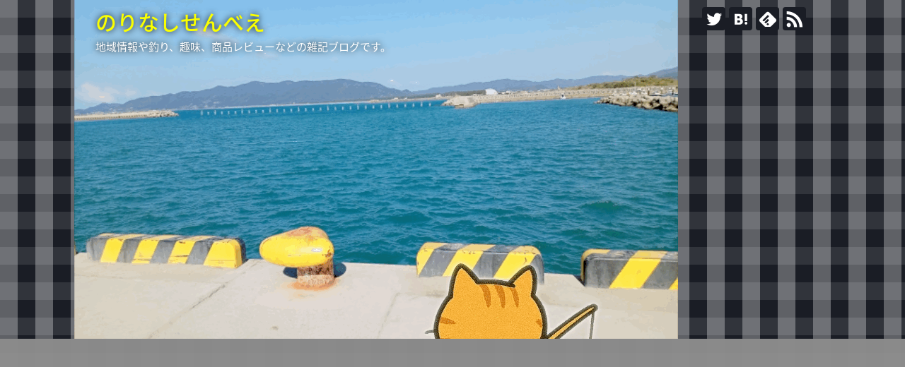

--- FILE ---
content_type: text/html; charset=UTF-8
request_url: https://chappynyan.com/?p=1529
body_size: 22335
content:
<!DOCTYPE html>
<html lang="ja">
<head>
<meta name="google-site-verification" content="mwq11TgJUDo7shxCS56881kGfrc0J7iNZL-9PuX5TTo" />
<meta charset="UTF-8">
  <meta name="viewport" content="width=1280, maximum-scale=1, user-scalable=yes">
<link rel="alternate" type="application/rss+xml" title="のりなしせんべえ RSS Feed" href="https://chappynyan.com/?feed=rss2" />
<link rel="pingback" href="https://chappynyan.com/xmlrpc.php" />
<meta name="description" content="昨日は、冷たい雨で散々な目にあいましたが、今日は午後からまさに「釣り日和」です。ま、風は少しありますがGOODでしょう。" />
<meta name="keywords" content="太刀魚に備える,ジグヘッド・ワーム,餌釣り,波止釣り,自作,おかず釣り,ルアー釣り" />
<link rel="author" href="http://www.hatena.ne.jp/norinasis/" />
<!-- OGP -->
<meta property="og:type" content="article">
<meta property="og:description" content="昨日は、冷たい雨で散々な目にあいましたが、今日は午後からまさに「釣り日和」です。ま、風は少しありますがGOODでしょう。">
<meta property="og:title" content="昨日の雨が嘘のように晴れた港湾の太刀魚釣り。釣果はいかに？">
<meta property="og:url" content="https://chappynyan.com/?p=1529">
<meta property="og:image" content="https://chappynyan.com/wp-content/uploads/2018/09/0927004.jpg">
<meta property="og:site_name" content="のりなしせんべえ">
<meta property="og:locale" content="ja_JP">
<!-- /OGP -->
<!-- Twitter Card -->
<meta name="twitter:card" content="summary">
<meta name="twitter:description" content="昨日は、冷たい雨で散々な目にあいましたが、今日は午後からまさに「釣り日和」です。ま、風は少しありますがGOODでしょう。">
<meta name="twitter:title" content="昨日の雨が嘘のように晴れた港湾の太刀魚釣り。釣果はいかに？">
<meta name="twitter:url" content="https://chappynyan.com/?p=1529">
<meta name="twitter:image" content="https://chappynyan.com/wp-content/uploads/2018/09/0927004.jpg">
<meta name="twitter:domain" content="chappynyan.com">
<meta name="twitter:creator" content="@0x7Yf8s5luMwtr1">
<meta name="twitter:site" content="@0x7Yf8s5luMwtr1">
<!-- /Twitter Card -->

<title>昨日の雨が嘘のように晴れた港湾の太刀魚釣り。釣果はいかに？</title>
<meta name='robots' content='max-image-preview:large' />
<link rel='dns-prefetch' href='//www.googletagmanager.com' />
<link rel="alternate" type="application/rss+xml" title="のりなしせんべえ &raquo; フィード" href="https://chappynyan.com/?feed=rss2" />
<link rel="alternate" type="application/rss+xml" title="のりなしせんべえ &raquo; コメントフィード" href="https://chappynyan.com/?feed=comments-rss2" />
<script type="text/javascript" id="wpp-js" src="https://chappynyan.com/wp-content/plugins/wordpress-popular-posts/assets/js/wpp.min.js?ver=7.3.6" data-sampling="0" data-sampling-rate="100" data-api-url="https://chappynyan.com/index.php?rest_route=/wordpress-popular-posts" data-post-id="1529" data-token="18902316a1" data-lang="0" data-debug="0"></script>
<link rel="alternate" type="application/rss+xml" title="のりなしせんべえ &raquo; 昨日の雨が嘘のように晴れた港湾の太刀魚釣り。釣果はいかに？ のコメントのフィード" href="https://chappynyan.com/?feed=rss2&#038;p=1529" />
<link rel="alternate" title="oEmbed (JSON)" type="application/json+oembed" href="https://chappynyan.com/index.php?rest_route=%2Foembed%2F1.0%2Fembed&#038;url=https%3A%2F%2Fchappynyan.com%2F%3Fp%3D1529" />
<link rel="alternate" title="oEmbed (XML)" type="text/xml+oembed" href="https://chappynyan.com/index.php?rest_route=%2Foembed%2F1.0%2Fembed&#038;url=https%3A%2F%2Fchappynyan.com%2F%3Fp%3D1529&#038;format=xml" />
<style id='wp-img-auto-sizes-contain-inline-css' type='text/css'>
img:is([sizes=auto i],[sizes^="auto," i]){contain-intrinsic-size:3000px 1500px}
/*# sourceURL=wp-img-auto-sizes-contain-inline-css */
</style>
<link rel='stylesheet' id='simplicity-style-css' href='https://chappynyan.com/wp-content/themes/simplicity2/style.css?ver=6.9&#038;fver=20180803024654' type='text/css' media='all' />
<link rel='stylesheet' id='responsive-style-css' href='https://chappynyan.com/wp-content/themes/simplicity2/css/responsive-pc.css?ver=6.9&#038;fver=20180803024654' type='text/css' media='all' />
<link rel='stylesheet' id='skin-style-css' href='https://chappynyan.com/wp-content/themes/simplicity2/skins/gingham-chic/style.css?ver=6.9&#038;fver=20180803024654' type='text/css' media='all' />
<link rel='stylesheet' id='font-awesome-style-css' href='https://chappynyan.com/wp-content/themes/simplicity2/webfonts/css/font-awesome.min.css?ver=6.9&#038;fver=20180803024654' type='text/css' media='all' />
<link rel='stylesheet' id='icomoon-style-css' href='https://chappynyan.com/wp-content/themes/simplicity2/webfonts/icomoon/style.css?ver=6.9&#038;fver=20180803024654' type='text/css' media='all' />
<link rel='stylesheet' id='extension-style-css' href='https://chappynyan.com/wp-content/themes/simplicity2/css/extension.css?ver=6.9&#038;fver=20180803024654' type='text/css' media='all' />
<style id='extension-style-inline-css' type='text/css'>
#site-title a{color:#faff00}#h-top{min-height:480px}@media screen and (max-width:639px){.article br{display:block}} #main .social-count{display:none} .arrow-box{display:none}#sns-group-top .balloon-btn-set{width:auto}#h-top{background-image:url(https://chappynyan.com/wp-content/uploads/2025/09/1ce65b1dfeed63724ea7d0b8b1b778f7-1.gif)}
/*# sourceURL=extension-style-inline-css */
</style>
<link rel='stylesheet' id='print-style-css' href='https://chappynyan.com/wp-content/themes/simplicity2/css/print.css?ver=6.9&#038;fver=20180803024654' type='text/css' media='print' />
<link rel='stylesheet' id='sns-twitter-type-style-css' href='https://chappynyan.com/wp-content/themes/simplicity2/css/sns-twitter-type.css?ver=6.9&#038;fver=20180803024654' type='text/css' media='all' />
<style id='wp-emoji-styles-inline-css' type='text/css'>

	img.wp-smiley, img.emoji {
		display: inline !important;
		border: none !important;
		box-shadow: none !important;
		height: 1em !important;
		width: 1em !important;
		margin: 0 0.07em !important;
		vertical-align: -0.1em !important;
		background: none !important;
		padding: 0 !important;
	}
/*# sourceURL=wp-emoji-styles-inline-css */
</style>
<style id='wp-block-library-inline-css' type='text/css'>
:root{--wp-block-synced-color:#7a00df;--wp-block-synced-color--rgb:122,0,223;--wp-bound-block-color:var(--wp-block-synced-color);--wp-editor-canvas-background:#ddd;--wp-admin-theme-color:#007cba;--wp-admin-theme-color--rgb:0,124,186;--wp-admin-theme-color-darker-10:#006ba1;--wp-admin-theme-color-darker-10--rgb:0,107,160.5;--wp-admin-theme-color-darker-20:#005a87;--wp-admin-theme-color-darker-20--rgb:0,90,135;--wp-admin-border-width-focus:2px}@media (min-resolution:192dpi){:root{--wp-admin-border-width-focus:1.5px}}.wp-element-button{cursor:pointer}:root .has-very-light-gray-background-color{background-color:#eee}:root .has-very-dark-gray-background-color{background-color:#313131}:root .has-very-light-gray-color{color:#eee}:root .has-very-dark-gray-color{color:#313131}:root .has-vivid-green-cyan-to-vivid-cyan-blue-gradient-background{background:linear-gradient(135deg,#00d084,#0693e3)}:root .has-purple-crush-gradient-background{background:linear-gradient(135deg,#34e2e4,#4721fb 50%,#ab1dfe)}:root .has-hazy-dawn-gradient-background{background:linear-gradient(135deg,#faaca8,#dad0ec)}:root .has-subdued-olive-gradient-background{background:linear-gradient(135deg,#fafae1,#67a671)}:root .has-atomic-cream-gradient-background{background:linear-gradient(135deg,#fdd79a,#004a59)}:root .has-nightshade-gradient-background{background:linear-gradient(135deg,#330968,#31cdcf)}:root .has-midnight-gradient-background{background:linear-gradient(135deg,#020381,#2874fc)}:root{--wp--preset--font-size--normal:16px;--wp--preset--font-size--huge:42px}.has-regular-font-size{font-size:1em}.has-larger-font-size{font-size:2.625em}.has-normal-font-size{font-size:var(--wp--preset--font-size--normal)}.has-huge-font-size{font-size:var(--wp--preset--font-size--huge)}.has-text-align-center{text-align:center}.has-text-align-left{text-align:left}.has-text-align-right{text-align:right}.has-fit-text{white-space:nowrap!important}#end-resizable-editor-section{display:none}.aligncenter{clear:both}.items-justified-left{justify-content:flex-start}.items-justified-center{justify-content:center}.items-justified-right{justify-content:flex-end}.items-justified-space-between{justify-content:space-between}.screen-reader-text{border:0;clip-path:inset(50%);height:1px;margin:-1px;overflow:hidden;padding:0;position:absolute;width:1px;word-wrap:normal!important}.screen-reader-text:focus{background-color:#ddd;clip-path:none;color:#444;display:block;font-size:1em;height:auto;left:5px;line-height:normal;padding:15px 23px 14px;text-decoration:none;top:5px;width:auto;z-index:100000}html :where(.has-border-color){border-style:solid}html :where([style*=border-top-color]){border-top-style:solid}html :where([style*=border-right-color]){border-right-style:solid}html :where([style*=border-bottom-color]){border-bottom-style:solid}html :where([style*=border-left-color]){border-left-style:solid}html :where([style*=border-width]){border-style:solid}html :where([style*=border-top-width]){border-top-style:solid}html :where([style*=border-right-width]){border-right-style:solid}html :where([style*=border-bottom-width]){border-bottom-style:solid}html :where([style*=border-left-width]){border-left-style:solid}html :where(img[class*=wp-image-]){height:auto;max-width:100%}:where(figure){margin:0 0 1em}html :where(.is-position-sticky){--wp-admin--admin-bar--position-offset:var(--wp-admin--admin-bar--height,0px)}@media screen and (max-width:600px){html :where(.is-position-sticky){--wp-admin--admin-bar--position-offset:0px}}

/*# sourceURL=wp-block-library-inline-css */
</style><style id='global-styles-inline-css' type='text/css'>
:root{--wp--preset--aspect-ratio--square: 1;--wp--preset--aspect-ratio--4-3: 4/3;--wp--preset--aspect-ratio--3-4: 3/4;--wp--preset--aspect-ratio--3-2: 3/2;--wp--preset--aspect-ratio--2-3: 2/3;--wp--preset--aspect-ratio--16-9: 16/9;--wp--preset--aspect-ratio--9-16: 9/16;--wp--preset--color--black: #000000;--wp--preset--color--cyan-bluish-gray: #abb8c3;--wp--preset--color--white: #ffffff;--wp--preset--color--pale-pink: #f78da7;--wp--preset--color--vivid-red: #cf2e2e;--wp--preset--color--luminous-vivid-orange: #ff6900;--wp--preset--color--luminous-vivid-amber: #fcb900;--wp--preset--color--light-green-cyan: #7bdcb5;--wp--preset--color--vivid-green-cyan: #00d084;--wp--preset--color--pale-cyan-blue: #8ed1fc;--wp--preset--color--vivid-cyan-blue: #0693e3;--wp--preset--color--vivid-purple: #9b51e0;--wp--preset--gradient--vivid-cyan-blue-to-vivid-purple: linear-gradient(135deg,rgb(6,147,227) 0%,rgb(155,81,224) 100%);--wp--preset--gradient--light-green-cyan-to-vivid-green-cyan: linear-gradient(135deg,rgb(122,220,180) 0%,rgb(0,208,130) 100%);--wp--preset--gradient--luminous-vivid-amber-to-luminous-vivid-orange: linear-gradient(135deg,rgb(252,185,0) 0%,rgb(255,105,0) 100%);--wp--preset--gradient--luminous-vivid-orange-to-vivid-red: linear-gradient(135deg,rgb(255,105,0) 0%,rgb(207,46,46) 100%);--wp--preset--gradient--very-light-gray-to-cyan-bluish-gray: linear-gradient(135deg,rgb(238,238,238) 0%,rgb(169,184,195) 100%);--wp--preset--gradient--cool-to-warm-spectrum: linear-gradient(135deg,rgb(74,234,220) 0%,rgb(151,120,209) 20%,rgb(207,42,186) 40%,rgb(238,44,130) 60%,rgb(251,105,98) 80%,rgb(254,248,76) 100%);--wp--preset--gradient--blush-light-purple: linear-gradient(135deg,rgb(255,206,236) 0%,rgb(152,150,240) 100%);--wp--preset--gradient--blush-bordeaux: linear-gradient(135deg,rgb(254,205,165) 0%,rgb(254,45,45) 50%,rgb(107,0,62) 100%);--wp--preset--gradient--luminous-dusk: linear-gradient(135deg,rgb(255,203,112) 0%,rgb(199,81,192) 50%,rgb(65,88,208) 100%);--wp--preset--gradient--pale-ocean: linear-gradient(135deg,rgb(255,245,203) 0%,rgb(182,227,212) 50%,rgb(51,167,181) 100%);--wp--preset--gradient--electric-grass: linear-gradient(135deg,rgb(202,248,128) 0%,rgb(113,206,126) 100%);--wp--preset--gradient--midnight: linear-gradient(135deg,rgb(2,3,129) 0%,rgb(40,116,252) 100%);--wp--preset--font-size--small: 13px;--wp--preset--font-size--medium: 20px;--wp--preset--font-size--large: 36px;--wp--preset--font-size--x-large: 42px;--wp--preset--spacing--20: 0.44rem;--wp--preset--spacing--30: 0.67rem;--wp--preset--spacing--40: 1rem;--wp--preset--spacing--50: 1.5rem;--wp--preset--spacing--60: 2.25rem;--wp--preset--spacing--70: 3.38rem;--wp--preset--spacing--80: 5.06rem;--wp--preset--shadow--natural: 6px 6px 9px rgba(0, 0, 0, 0.2);--wp--preset--shadow--deep: 12px 12px 50px rgba(0, 0, 0, 0.4);--wp--preset--shadow--sharp: 6px 6px 0px rgba(0, 0, 0, 0.2);--wp--preset--shadow--outlined: 6px 6px 0px -3px rgb(255, 255, 255), 6px 6px rgb(0, 0, 0);--wp--preset--shadow--crisp: 6px 6px 0px rgb(0, 0, 0);}:where(.is-layout-flex){gap: 0.5em;}:where(.is-layout-grid){gap: 0.5em;}body .is-layout-flex{display: flex;}.is-layout-flex{flex-wrap: wrap;align-items: center;}.is-layout-flex > :is(*, div){margin: 0;}body .is-layout-grid{display: grid;}.is-layout-grid > :is(*, div){margin: 0;}:where(.wp-block-columns.is-layout-flex){gap: 2em;}:where(.wp-block-columns.is-layout-grid){gap: 2em;}:where(.wp-block-post-template.is-layout-flex){gap: 1.25em;}:where(.wp-block-post-template.is-layout-grid){gap: 1.25em;}.has-black-color{color: var(--wp--preset--color--black) !important;}.has-cyan-bluish-gray-color{color: var(--wp--preset--color--cyan-bluish-gray) !important;}.has-white-color{color: var(--wp--preset--color--white) !important;}.has-pale-pink-color{color: var(--wp--preset--color--pale-pink) !important;}.has-vivid-red-color{color: var(--wp--preset--color--vivid-red) !important;}.has-luminous-vivid-orange-color{color: var(--wp--preset--color--luminous-vivid-orange) !important;}.has-luminous-vivid-amber-color{color: var(--wp--preset--color--luminous-vivid-amber) !important;}.has-light-green-cyan-color{color: var(--wp--preset--color--light-green-cyan) !important;}.has-vivid-green-cyan-color{color: var(--wp--preset--color--vivid-green-cyan) !important;}.has-pale-cyan-blue-color{color: var(--wp--preset--color--pale-cyan-blue) !important;}.has-vivid-cyan-blue-color{color: var(--wp--preset--color--vivid-cyan-blue) !important;}.has-vivid-purple-color{color: var(--wp--preset--color--vivid-purple) !important;}.has-black-background-color{background-color: var(--wp--preset--color--black) !important;}.has-cyan-bluish-gray-background-color{background-color: var(--wp--preset--color--cyan-bluish-gray) !important;}.has-white-background-color{background-color: var(--wp--preset--color--white) !important;}.has-pale-pink-background-color{background-color: var(--wp--preset--color--pale-pink) !important;}.has-vivid-red-background-color{background-color: var(--wp--preset--color--vivid-red) !important;}.has-luminous-vivid-orange-background-color{background-color: var(--wp--preset--color--luminous-vivid-orange) !important;}.has-luminous-vivid-amber-background-color{background-color: var(--wp--preset--color--luminous-vivid-amber) !important;}.has-light-green-cyan-background-color{background-color: var(--wp--preset--color--light-green-cyan) !important;}.has-vivid-green-cyan-background-color{background-color: var(--wp--preset--color--vivid-green-cyan) !important;}.has-pale-cyan-blue-background-color{background-color: var(--wp--preset--color--pale-cyan-blue) !important;}.has-vivid-cyan-blue-background-color{background-color: var(--wp--preset--color--vivid-cyan-blue) !important;}.has-vivid-purple-background-color{background-color: var(--wp--preset--color--vivid-purple) !important;}.has-black-border-color{border-color: var(--wp--preset--color--black) !important;}.has-cyan-bluish-gray-border-color{border-color: var(--wp--preset--color--cyan-bluish-gray) !important;}.has-white-border-color{border-color: var(--wp--preset--color--white) !important;}.has-pale-pink-border-color{border-color: var(--wp--preset--color--pale-pink) !important;}.has-vivid-red-border-color{border-color: var(--wp--preset--color--vivid-red) !important;}.has-luminous-vivid-orange-border-color{border-color: var(--wp--preset--color--luminous-vivid-orange) !important;}.has-luminous-vivid-amber-border-color{border-color: var(--wp--preset--color--luminous-vivid-amber) !important;}.has-light-green-cyan-border-color{border-color: var(--wp--preset--color--light-green-cyan) !important;}.has-vivid-green-cyan-border-color{border-color: var(--wp--preset--color--vivid-green-cyan) !important;}.has-pale-cyan-blue-border-color{border-color: var(--wp--preset--color--pale-cyan-blue) !important;}.has-vivid-cyan-blue-border-color{border-color: var(--wp--preset--color--vivid-cyan-blue) !important;}.has-vivid-purple-border-color{border-color: var(--wp--preset--color--vivid-purple) !important;}.has-vivid-cyan-blue-to-vivid-purple-gradient-background{background: var(--wp--preset--gradient--vivid-cyan-blue-to-vivid-purple) !important;}.has-light-green-cyan-to-vivid-green-cyan-gradient-background{background: var(--wp--preset--gradient--light-green-cyan-to-vivid-green-cyan) !important;}.has-luminous-vivid-amber-to-luminous-vivid-orange-gradient-background{background: var(--wp--preset--gradient--luminous-vivid-amber-to-luminous-vivid-orange) !important;}.has-luminous-vivid-orange-to-vivid-red-gradient-background{background: var(--wp--preset--gradient--luminous-vivid-orange-to-vivid-red) !important;}.has-very-light-gray-to-cyan-bluish-gray-gradient-background{background: var(--wp--preset--gradient--very-light-gray-to-cyan-bluish-gray) !important;}.has-cool-to-warm-spectrum-gradient-background{background: var(--wp--preset--gradient--cool-to-warm-spectrum) !important;}.has-blush-light-purple-gradient-background{background: var(--wp--preset--gradient--blush-light-purple) !important;}.has-blush-bordeaux-gradient-background{background: var(--wp--preset--gradient--blush-bordeaux) !important;}.has-luminous-dusk-gradient-background{background: var(--wp--preset--gradient--luminous-dusk) !important;}.has-pale-ocean-gradient-background{background: var(--wp--preset--gradient--pale-ocean) !important;}.has-electric-grass-gradient-background{background: var(--wp--preset--gradient--electric-grass) !important;}.has-midnight-gradient-background{background: var(--wp--preset--gradient--midnight) !important;}.has-small-font-size{font-size: var(--wp--preset--font-size--small) !important;}.has-medium-font-size{font-size: var(--wp--preset--font-size--medium) !important;}.has-large-font-size{font-size: var(--wp--preset--font-size--large) !important;}.has-x-large-font-size{font-size: var(--wp--preset--font-size--x-large) !important;}
/*# sourceURL=global-styles-inline-css */
</style>

<style id='classic-theme-styles-inline-css' type='text/css'>
/*! This file is auto-generated */
.wp-block-button__link{color:#fff;background-color:#32373c;border-radius:9999px;box-shadow:none;text-decoration:none;padding:calc(.667em + 2px) calc(1.333em + 2px);font-size:1.125em}.wp-block-file__button{background:#32373c;color:#fff;text-decoration:none}
/*# sourceURL=/wp-includes/css/classic-themes.min.css */
</style>
<link rel='stylesheet' id='wordpress-popular-posts-css-css' href='https://chappynyan.com/wp-content/plugins/wordpress-popular-posts/assets/css/wpp.css?ver=7.3.6&#038;fver=20251024031936' type='text/css' media='all' />
<script type="text/javascript" src="https://chappynyan.com/wp-includes/js/jquery/jquery.min.js?ver=3.7.1" id="jquery-core-js"></script>
<script type="text/javascript" src="https://chappynyan.com/wp-includes/js/jquery/jquery-migrate.min.js?ver=3.4.1" id="jquery-migrate-js"></script>
<link rel="canonical" href="https://chappynyan.com/?p=1529" />
<link rel='shortlink' href='https://chappynyan.com/?p=1529' />
<meta name="generator" content="Site Kit by Google 1.168.0" />            <style id="wpp-loading-animation-styles">@-webkit-keyframes bgslide{from{background-position-x:0}to{background-position-x:-200%}}@keyframes bgslide{from{background-position-x:0}to{background-position-x:-200%}}.wpp-widget-block-placeholder,.wpp-shortcode-placeholder{margin:0 auto;width:60px;height:3px;background:#dd3737;background:linear-gradient(90deg,#dd3737 0%,#571313 10%,#dd3737 100%);background-size:200% auto;border-radius:3px;-webkit-animation:bgslide 1s infinite linear;animation:bgslide 1s infinite linear}</style>
            <style type="text/css" id="custom-background-css">
body.custom-background { background-color: #898989; }
</style>
	<!-- Google Analytics -->
<script>
  (function(i,s,o,g,r,a,m){i['GoogleAnalyticsObject']=r;i[r]=i[r]||function(){
  (i[r].q=i[r].q||[]).push(arguments)},i[r].l=1*new Date();a=s.createElement(o),
  m=s.getElementsByTagName(o)[0];a.async=1;a.src=g;m.parentNode.insertBefore(a,m)
  })(window,document,'script','//www.google-analytics.com/analytics.js','ga');

  ga('create', 'UA-122325952-1', 'auto');
    ga('require', 'displayfeatures');
    ga('send', 'pageview');
</script>
<!-- /Google Analytics -->
<link rel="icon" href="https://chappynyan.com/wp-content/uploads/2025/09/cropped-1872bd9222a0d50ec5726e7539396e88-32x32.png" sizes="32x32" />
<link rel="icon" href="https://chappynyan.com/wp-content/uploads/2025/09/cropped-1872bd9222a0d50ec5726e7539396e88-192x192.png" sizes="192x192" />
<link rel="apple-touch-icon" href="https://chappynyan.com/wp-content/uploads/2025/09/cropped-1872bd9222a0d50ec5726e7539396e88-180x180.png" />
<meta name="msapplication-TileImage" content="https://chappynyan.com/wp-content/uploads/2025/09/cropped-1872bd9222a0d50ec5726e7539396e88-270x270.png" />

<script async src="//pagead2.googlesyndication.com/pagead/js/adsbygoogle.js"></script>
<script>
     (adsbygoogle = window.adsbygoogle || []).push({
          google_ad_client: "ca-pub-7952975830264067",
          enable_page_level_ads: true
     });
</script>
	


	
</head>
  <body class="wp-singular post-template-default single single-post postid-1529 single-format-standard custom-background wp-theme-simplicity2 categoryid-10" itemscope itemtype="http://schema.org/WebPage">
    <div id="container">

      <!-- header -->
      <header itemscope itemtype="http://schema.org/WPHeader">
        <div id="header" class="clearfix">
          <div id="header-in">

                        <div id="h-top">
              <!-- モバイルメニュー表示用のボタン -->
<div id="mobile-menu">
  <a id="mobile-menu-toggle" href="#"><span class="fa fa-bars fa-2x"></span></a>
</div>

              <div class="alignleft top-title-catchphrase">
                <!-- サイトのタイトル -->
<p id="site-title" itemscope itemtype="http://schema.org/Organization">
  <a href="https://chappynyan.com/">のりなしせんべえ</a></p>
<!-- サイトの概要 -->
<p id="site-description">
  地域情報や釣り、趣味、商品レビューなどの雑記ブログです。</p>
              </div>

              <div class="alignright top-sns-follows">
                                <!-- SNSページ -->
<div class="sns-pages">
<p class="sns-follow-msg">フォローする</p>
<ul class="snsp">
<li class="twitter-page"><a href="//twitter.com/0x7Yf8s5luMwtr1" target="_blank" title="Twitterをフォロー" rel="nofollow"><span class="icon-twitter-logo"></span></a></li><li class="hatebu-page"><a href="//b.hatena.ne.jp/norinasis" target="_blank" title="はてブをフォロー" rel="nofollow"><span class="icon-hatebu-logo"></span></a></li><li class="feedly-page"><a href="//feedly.com/i/subscription/feed/https://chappynyan.com/?feed=rss2" target="blank" title="feedlyで更新情報を購読" rel="nofollow"><span class="icon-feedly-logo"></span></a></li><li class="rss-page"><a href="https://chappynyan.com/?feed=rss2" target="_blank" title="RSSで更新情報をフォロー" rel="nofollow"><span class="icon-rss-logo"></span></a></li>  </ul>
</div>
                              </div>

            </div><!-- /#h-top -->
          </div><!-- /#header-in -->
        </div><!-- /#header -->
      </header>

      <!-- Navigation -->
<nav itemscope itemtype="http://schema.org/SiteNavigationElement">
  <div id="navi">
      	<div id="navi-in">
      <div class="menu"><ul>
<li class="page_item page-item-3524"><a href="https://chappynyan.com/?page_id=3524">YouTube動画</a></li>
<li class="page_item page-item-6393"><a href="https://chappynyan.com/?page_id=6393">「サーフサビキ」浜から鯵を釣ってみよう！</a></li>
<li class="page_item page-item-301"><a href="https://chappynyan.com/?page_id=301">プライバシーポリシー</a></li>
<li class="page_item page-item-5425"><a href="https://chappynyan.com/?page_id=5425">川柳まとめ</a></li>
<li class="page_item page-item-1217"><a href="https://chappynyan.com/?page_id=1217">釣り場紹介一覧</a></li>
</ul></div>
    </div><!-- /#navi-in -->
  </div><!-- /#navi -->
</nav>
<!-- /Navigation -->
      <!-- 本体部分 -->
      <div id="body">
        <div id="body-in" class="cf">

          
          <!-- main -->
          <main itemscope itemprop="mainContentOfPage">
            <div id="main" itemscope itemtype="http://schema.org/Blog">
  
  <div id="breadcrumb" class="breadcrumb-category"><div itemtype="http://data-vocabulary.org/Breadcrumb" itemscope="" class="breadcrumb-home"><span class="fa fa-home fa-fw"></span><a href="https://chappynyan.com" itemprop="url"><span itemprop="title">ホーム</span></a><span class="sp"><span class="fa fa-angle-right"></span></span></div><div itemtype="http://data-vocabulary.org/Breadcrumb" itemscope=""><span class="fa fa-folder fa-fw"></span><a href="https://chappynyan.com/?cat=9" itemprop="url"><span itemprop="title">釣り</span></a><span class="sp"><span class="fa fa-angle-right"></span></span></div><div itemtype="http://data-vocabulary.org/Breadcrumb" itemscope=""><span class="fa fa-folder fa-fw"></span><a href="https://chappynyan.com/?cat=10" itemprop="url"><span itemprop="title">釣り日誌</span></a></div></div><!-- /#breadcrumb -->  <div id="post-1529" class="post-1529 post type-post status-publish format-standard has-post-thumbnail hentry category-10">
  <article class="article">
  
  
  <header>
    <h1 class="entry-title">昨日の雨が嘘のように晴れた港湾の太刀魚釣り。釣果はいかに？</h1>
    <p class="post-meta">
            <span class="post-date"><span class="fa fa-clock-o fa-fw"></span><time class="entry-date date published" datetime="2018-09-28T17:15:33+09:00">2018/9/28</time></span>
        <span class="post-update"><span class="fa fa-history fa-fw"></span><span class="entry-date date updated">2022/9/22</span></span>
  
      <span class="category"><span class="fa fa-folder fa-fw"></span><a href="https://chappynyan.com/?cat=10" rel="category">釣り日誌</a></span>

      
      
      
      
      
    </p>

    
    
    
      </header>

  
  <div id="the-content" class="entry-content">
  <p><img fetchpriority="high" decoding="async" class="aligncenter size-full wp-image-1530" src="https://chappynyan.com/wp-content/uploads/2018/09/0927001.jpg" alt="" width="640" height="348" srcset="https://chappynyan.com/wp-content/uploads/2018/09/0927001.jpg 640w, https://chappynyan.com/wp-content/uploads/2018/09/0927001-320x174.jpg 320w" sizes="(max-width: 640px) 100vw, 640px" /><br />昨日、冷たい雨で散々な目にあった「<a href="https://chappynyan.com/?p=842"><strong>日高港湾</strong></a>の太刀魚釣り」でしたが、</p>
<p>今日は午後から良い天気で</p>
<p>釣りに行くなと言う方が無理な「<span style="background-color: #ffcc99;"><strong>釣り日和</strong></span>」です。</p>
<p>ま、風は少しありますが良いでしょう。</p>
<p>仕事で大阪方面に出かけましたが</p>
<p>天気が良くなるのは予めわかっていましたので</p>
<p>早めに出て早めに仕事を終えることが出来ましたので、</p>
<p>２区間ほど高速を使って間に合うように帰ってきました。</p>
<p>４時過ぎには釣り場に入れそうです。</p>
<p>早起きした甲斐がありましたよ。</p>
<p>今回は私が理解した範囲の拙いものですが、</p>
<p>ここ「<span style="background-color: #ccffcc;"><strong>日高港湾でのルアーで太刀魚釣り</strong></span>」の</p>
<p>解説もしたいと思っています。</p>
<p>あくまで「ド素人の私の解説」ですから</p>
<p>参考になるかどうか分かりませんが・・・</p>
<table style="border: 1px solid #ccc; width: 300px;" cellspacing="0" cellpadding="0">
<tbody>
<tr style="border-style: none;">
<td style="vertical-align: top; border-style: none; padding: 10px; width: 140px;"><a href="https://px.a8.net/svt/ejp?a8mat=2ZN9F8+A1E4Z6+249K+BWGDT&amp;a8ejpredirect=https%3A%2F%2Fwww.amazon.co.jp%2Fdp%2FB010L51O8A%2F%3Ftag%3Da8-affi-291412-22" target="_blank" rel="nofollow noopener"><img decoding="async" src="https://images-fe.ssl-images-amazon.com/images/I/31qLGYY8sJL._SS160_.jpg" alt="" /></a></td>
<td style="font-size: 12px; vertical-align: middle; border-style: none; padding: 10px;">
<p style="padding: 0; margin: 0;"><a href="https://px.a8.net/svt/ejp?a8mat=2ZN9F8+A1E4Z6+249K+BWGDT&amp;a8ejpredirect=https%3A%2F%2Fwww.amazon.co.jp%2Fdp%2FB010L51O8A%2F%3Ftag%3Da8-affi-291412-22" target="_blank" rel="nofollow noopener">メジャークラフト エギングロッド スピニング N-ONE エギングモデルNSE-832E NSE-832E 釣り竿</a></p>
</td>
</tr>
</tbody>
</table>
<p><img decoding="async" src="https://www15.a8.net/0.gif?a8mat=2ZN9F8+A1E4Z6+249K+BWGDT" alt="" width="1" height="1" /><br /><img decoding="async" class="aligncenter size-full wp-image-1531" src="https://chappynyan.com/wp-content/uploads/2018/09/0927002.jpg" alt="" width="640" height="360" srcset="https://chappynyan.com/wp-content/uploads/2018/09/0927002.jpg 640w, https://chappynyan.com/wp-content/uploads/2018/09/0927002-320x180.jpg 320w" sizes="(max-width: 640px) 100vw, 640px" /></p>
<div id="widget-in-article" class="widgets">      <div id="pc_ad-27" class="widget-in-article widget_pc_ad">      <div class="ad-space ad-widget">
        <div class="ad-label">スポンサーリンク</div>
        <div class="ad-responsive ad-pc adsense-336"><script async src="//pagead2.googlesyndication.com/pagead/js/adsbygoogle.js"></script>
<!-- PC -->
<ins class="adsbygoogle"
     style="display:block"
     data-ad-client="ca-pub-7952975830264067"
     data-ad-slot="7278425611"
     data-ad-format="auto"
     data-full-width-responsive="true"></ins>
<script>
(adsbygoogle = window.adsbygoogle || []).push({});
</script></div>
      </div>
      </div>  </div><h2><span style="font-size: 20px; color: #ff6600;"><strong>ロッド</strong></span></h2>
<p>ロッドの話です。</p>
<p>日高港湾のルアー釣りの主流はワームです。</p>
<p>しかも「エコギアのシャッドテール」４インチを</p>
<p>14ｇ程度の太刀魚用ジグヘッドにセットして狙います。</p>
<p>上手な人が14ｇの４インチなので。</p>
<p>教えてもらったり見様見真似で釣るときも</p>
<p>ウェイトとサイズが一緒なら上達も早いということで</p>
<p>サイズと重さが揃ってきたものだと思います。</p>
<p>もちろん水深のある釣り場ですから</p>
<p>14ｇの重さは必然的なものと思われますが。</p>
<p>ロッドにはこれを30ｍ以上飛ばせる</p>
<p>長さと強靭さが必要となってきます。</p>
<p><span style="background-color: #ccffcc;">だいたいのベテラン太刀魚師は</span></p>
<p><span style="background-color: #ccffcc;">2ｍを少し超えた程度の長さのエギ竿を使っているようです</span>。</p>
<p>私は、長さを変えて３本ほど持ち込んでいますが、</p>
<p>今のところは3.6ｍの海上釣り堀用の竿が使いやすく</p>
<p>飛距離も出て釣果も一番上がっています。</p>
<p>また、振出し竿なので、</p>
<p>仕掛けをセットしたままの持ち運びが楽なので。</p>
<p><img loading="lazy" decoding="async" class="aligncenter size-full wp-image-1532" src="https://chappynyan.com/wp-content/uploads/2018/09/0927003.jpg" alt="" width="640" height="360" srcset="https://chappynyan.com/wp-content/uploads/2018/09/0927003.jpg 640w, https://chappynyan.com/wp-content/uploads/2018/09/0927003-320x180.jpg 320w" sizes="auto, (max-width: 640px) 100vw, 640px" /><br />竿の硬さについては、</p>
<p><span style="background-color: #ccffcc;">先端部分の柔らかいものの方が誘いや食い込みに有利なようです</span>。</p>
<p>硬い竿の釣り師はバラシが多いようです。</p>
<p>竿が固いので「食いが浅くなる」という理由じゃないでしょうか。</p>
<p>釣り場で竿について聞いてみると「エギ竿」が多いようです。</p>
<p>日高港湾でシャッドで釣るには</p>
<p>「餌木竿で遠投の効く先の柔らかい竿」と言うことになると思います。</p>
<p>ルアー竿も2ｍ越えになると</p>
<p>２本継ぎが多くなりますね。</p>
<p>だいたい皆さん２本継ぎが多いようです。</p>
<p><img loading="lazy" decoding="async" class="aligncenter size-full wp-image-1533" src="https://chappynyan.com/wp-content/uploads/2018/09/0927004.jpg" alt="" width="640" height="360" srcset="https://chappynyan.com/wp-content/uploads/2018/09/0927004.jpg 640w, https://chappynyan.com/wp-content/uploads/2018/09/0927004-320x180.jpg 320w" sizes="auto, (max-width: 640px) 100vw, 640px" /></p>
<table style="border: 1px solid #ccc; width: 300px;" cellspacing="0" cellpadding="0">
<tbody>
<tr style="border-style: none;">
<td style="vertical-align: top; border-style: none; padding: 10px; width: 140px;"><a href="https://px.a8.net/svt/ejp?a8mat=2ZN9F8+A1E4Z6+249K+BWGDT&amp;a8ejpredirect=https%3A%2F%2Fwww.amazon.co.jp%2Fdp%2FB06XBK2B65%2F%3Ftag%3Da8-affi-291412-22" target="_blank" rel="nofollow noopener"><img decoding="async" src="https://images-fe.ssl-images-amazon.com/images/I/51XaWTSdabL._SS160_.jpg" alt="" /></a></td>
<td style="font-size: 12px; vertical-align: middle; border-style: none; padding: 10px;">
<p style="padding: 0; margin: 0;"><a href="https://px.a8.net/svt/ejp?a8mat=2ZN9F8+A1E4Z6+249K+BWGDT&amp;a8ejpredirect=https%3A%2F%2Fwww.amazon.co.jp%2Fdp%2FB06XBK2B65%2F%3Ftag%3Da8-affi-291412-22" target="_blank" rel="nofollow noopener">メジャークラフト PEライン 弾丸ブレイド 4本編み 太刀魚 DBT4-150/1WH 白 150M/1.0号</a></p>
</td>
</tr>
</tbody>
</table>
<p><img decoding="async" src="https://www15.a8.net/0.gif?a8mat=2ZN9F8+A1E4Z6+249K+BWGDT" alt="" width="1" height="1" /></p>
<h2><span style="font-size: 20px; color: #ff6600;"><strong>ライン</strong></span></h2>
<p>リールに巻く<span style="background-color: #ccffcc;">道糸はPEを使っている釣り師が断然多く、</span></p>
<p><span style="background-color: #ccffcc;">太さは0.8～１．０号くらいが多いです。</span></p>
<p><span style="background-color: #ccffcc;">ショックリーダーはナイロン１０号くらいでしょうか</span>。</p>
<p>太刀魚釣りにはショックリーダーのほかに</p>
<p><span style="background-color: #ccffcc;">針のチモトに短くてもワイヤーのハリスがあった方が安全です</span>。</p>
<p>また、ショックリーダーを使っていない釣り師もかなりいて</p>
<p>理由を聞くと「<span style="background-color: #ccffff;">繋ぎ方が解らない</span>」とか返ってきます。</p>
<table style="border: 1px solid #ccc; width: 300px;" cellspacing="0" cellpadding="0">
<tbody>
<tr style="border-style: none;">
<td style="vertical-align: top; border-style: none; padding: 10px; width: 140px;"><a href="https://px.a8.net/svt/ejp?a8mat=2ZN9F8+A1E4Z6+249K+BWGDT&amp;a8ejpredirect=https%3A%2F%2Fwww.amazon.co.jp%2Fdp%2FB01N6FQ9U4%2F%3Ftag%3Da8-affi-291412-22" target="_blank" rel="nofollow noopener"><img decoding="async" src="https://images-fe.ssl-images-amazon.com/images/I/411iZRZct1L._SS160_.jpg" alt="" /></a></td>
<td style="font-size: 12px; vertical-align: middle; border-style: none; padding: 10px;">
<p style="padding: 0; margin: 0;"><a href="https://px.a8.net/svt/ejp?a8mat=2ZN9F8+A1E4Z6+249K+BWGDT&amp;a8ejpredirect=https%3A%2F%2Fwww.amazon.co.jp%2Fdp%2FB01N6FQ9U4%2F%3Ftag%3Da8-affi-291412-22" target="_blank" rel="nofollow noopener">プロックス リール (PROX) バルトムリアレバー VRL2500RDLB 2500RDLB</a></p>
</td>
</tr>
</tbody>
</table>
<p><img loading="lazy" decoding="async" src="https://www17.a8.net/0.gif?a8mat=2ZN9F8+A1E4Z6+249K+BWGDT" alt="" width="1" height="1" /></p>
<h2><span style="font-size: 20px; color: #ff6600;"><strong>仕掛け</strong></span></h2>
<p>基本的にシャッドテールです。</p>
<p>ジグ、ミノー、バイブレーション等</p>
<p>試してみましたが釣れませんでした。</p>
<p>ま、みんながシャッドテールだから</p>
<p>そうしたのが一番の理由ですが。</p>
<p>ただ、そのシャッドテールにも色が色々あって、</p>
<p>その色によって釣れ方が違うんです。</p>
<p>日高港湾で１番成績の良いのが「赤系統」</p>
<p>ピンクとか赤のラメとか暗い赤とかです。</p>
<p><span style="color: #ff0000;"><strong>その中でも濃い赤がよく釣れているような気がします</strong></span>。</p>
<p>ラメはあった方が良いみたいです。</p>
<p>そうとは言っても青の方が釣れる日が有ったり、</p>
<p>蛍光の白が良かったりと日によって違いますので</p>
<p>色は色々もっていた方が有利なのは間違いないです。</p>
<p>ただ私が初めて太刀魚をルアーで釣ったのが</p>
<p>ミノーでしたので、</p>
<p><span style="background-color: #ffff99;">ミノーかバイブレーションですいすいと</span></p>
<p><span style="background-color: #ffff99;">釣ってみたいのが太刀魚釣りの中の夢です</span>。</p>
<h2><span style="font-size: 20px; color: #ff6600;"><strong>本日の釣果</strong></span></h2>
<p>今日は、日高港湾に砂利運搬船がついていて</p>
<p>荷下ろし作業をしていましたので</p>
<p>船が出港するまでは釣りになりませんでした。</p>
<p>船が出てからも不振が続き</p>
<p>３尾釣った初心者の私の釣果が</p>
<p>目立つくらいに釣れませんでした。</p>
<p>その中でも私の先生は<span style="font-size: 12px;">（離れていたので正確な釣果は不明ですが）</span></p>
<p>途中で「細いから」と言いながら私の釣果を気遣って</p>
<p>１尾クーラーに入れに来てくれたほどですので</p>
<p>そこそこ釣れていたはずです。</p>
<p><img loading="lazy" decoding="async" class="aligncenter size-full wp-image-1534" src="https://chappynyan.com/wp-content/uploads/2018/09/09927005.jpg" alt="" width="640" height="399" srcset="https://chappynyan.com/wp-content/uploads/2018/09/09927005.jpg 640w, https://chappynyan.com/wp-content/uploads/2018/09/09927005-320x200.jpg 320w" sizes="auto, (max-width: 640px) 100vw, 640px" /></p>
<h2><span style="font-size: 20px; color: #ff6600;"><strong>家に帰って</strong></span></h2>
<p>家に帰ると嫁さんが</p>
<p>「<span style="background-color: #cc99ff;">今日は大きいね</span>」と皮肉気にいつもより細い太刀魚を指さして言います。</p>
<p>「<span style="background-color: #ffff99;">ま、こんなもんや</span>」と笑いながら食卓に着きます。</p>
<p>食卓には一昨日釣った太刀魚のきずしが出来ていました。</p>
<p>これは旨い。</p>
<p>晩酌が進んでしまいます。</p>
<p>「<span style="background-color: #ffff99;">自分で釣った魚を肴にするのは贅沢な愉しみだなあ</span>」</p>
<p>と思いながら。</p>
<p>では、また。</p>


<p>#太刀魚に備える#ジグヘッド・ワーム#餌釣り#波止釣り#自作#おかず釣り#ルアー釣り<br /><br /></p>
  </div>

  <footer>
    <!-- ページリンク -->
          <div id="custom_html-6" class="widget_text widget-under-article widget_custom_html"><div class="widget-under-article-title main-widget-label">ブログ村</div><div class="textwidget custom-html-widget"><center><a href="//oyaji.blogmura.com/oyaji_around60/ranking.html"><img src="//oyaji.blogmura.com/oyaji_around60/img/oyaji_around6088_31.gif" width="88" height="31" border="0" alt="にほんブログ村 オヤジ日記ブログ アラ還オヤジへ" /></a><br /><a href="//oyaji.blogmura.com/oyaji_around60/ranking.html">にほんブログ村</a></center>
</div></div><div id="text-17" class="widget-under-article widget_text">			<div class="textwidget"><p><center><strong>↑ブログランキング参加中！応援していただけますと幸いです！↑</strong><br />
<strong>↓YouTubeチャンネルもやっています↓</strong></center></p>
</div>
		</div><div id="custom_html-13" class="widget_text widget-under-article widget_custom_html"><div class="widget-under-article-title main-widget-label">YouTube動画</div><div class="textwidget custom-html-widget"><center><script src="https://apis.google.com/js/platform.js"></script>

	<div class="g-ytsubscribe" data-channelid="UCNVwVXdz_NKhuvqktVFyD0g" data-layout="full" data-count="hidden"></div></center></div></div>      <div id="pc_ad-28" class="widget-under-article widget_pc_ad">      <div class="ad-space ad-widget">
        <div class="ad-label">スポンサーリンク</div>
        <div class="ad-responsive ad-pc adsense-336"><script async src="//pagead2.googlesyndication.com/pagead/js/adsbygoogle.js"></script>
<!-- PC -->
<ins class="adsbygoogle"
     style="display:block"
     data-ad-client="ca-pub-7952975830264067"
     data-ad-slot="7278425611"
     data-ad-format="auto"
     data-full-width-responsive="true"></ins>
<script>
(adsbygoogle = window.adsbygoogle || []).push({});
</script></div>
      </div>
      </div>      
      <!-- 文章下広告 -->
                  

          <div id="custom_html-7" class="widget_text widget-over-sns-buttons widget_custom_html"><div class="widget-over-sns-buttons-title main-widget-label">人気ブログランキング</div><div class="textwidget custom-html-widget"><a href="//blog.with2.net/link/?1972219:2224"><img alt="" src="https://blog.with2.net/img/banner/c/banner_1/br_c_2224_1.gif" title="海釣りランキング"></a><br><a href="//blog.with2.net/link/?1972219:2224" style="font-size: 0.9em;">海釣りランキング</a></div></div><div id="custom_html-8" class="widget_text widget-over-sns-buttons widget_custom_html"><div class="widget-over-sns-buttons-title main-widget-label">FC2ブログランキング</div><div class="textwidget custom-html-widget"><a href="https://blogranking.fc2.com/in.php?id=1035533" target="_blank"><img alt="" src="https://static.fc2.com/blogranking/ranking_banner/d_03.gif"></a></div></div>    
    <div id="sns-group" class="sns-group sns-group-bottom">
    <div class="sns-buttons sns-buttons-pc">
    <p class="sns-share-msg">シェアする</p>
    <ul class="snsb snsb-balloon clearfix">
        <li class="balloon-btn twitter-balloon-btn">
      <span class="balloon-btn-set">
        <span class="arrow-box">
          <a href="//twitter.com/search?q=https%3A%2F%2Fchappynyan.com%2F%3Fp%3D1529" target="blank" class="arrow-box-link twitter-arrow-box-link" rel="nofollow">
            <span class="social-count twitter-count"><span class="fa fa-comments"></span></span>
          </a>
        </span>
        <a href="https://twitter.com/intent/tweet?text=%E6%98%A8%E6%97%A5%E3%81%AE%E9%9B%A8%E3%81%8C%E5%98%98%E3%81%AE%E3%82%88%E3%81%86%E3%81%AB%E6%99%B4%E3%82%8C%E3%81%9F%E6%B8%AF%E6%B9%BE%E3%81%AE%E5%A4%AA%E5%88%80%E9%AD%9A%E9%87%A3%E3%82%8A%E3%80%82%E9%87%A3%E6%9E%9C%E3%81%AF%E3%81%84%E3%81%8B%E3%81%AB%EF%BC%9F&amp;url=https%3A%2F%2Fchappynyan.com%2F%3Fp%3D1529" target="blank" class="balloon-btn-link twitter-balloon-btn-link" rel="nofollow">
          <span class="icon-twitter"></span>
        </a>
      </span>
    </li>
            <li class="balloon-btn facebook-balloon-btn">
      <span class="balloon-btn-set">
        <span class="arrow-box">
          <a href="//www.facebook.com/sharer/sharer.php?u=https://chappynyan.com/?p=1529&amp;t=%E6%98%A8%E6%97%A5%E3%81%AE%E9%9B%A8%E3%81%8C%E5%98%98%E3%81%AE%E3%82%88%E3%81%86%E3%81%AB%E6%99%B4%E3%82%8C%E3%81%9F%E6%B8%AF%E6%B9%BE%E3%81%AE%E5%A4%AA%E5%88%80%E9%AD%9A%E9%87%A3%E3%82%8A%E3%80%82%E9%87%A3%E6%9E%9C%E3%81%AF%E3%81%84%E3%81%8B%E3%81%AB%EF%BC%9F" target="blank" class="arrow-box-link facebook-arrow-box-link" rel="nofollow">
            <span class="social-count facebook-count"><span class="fa fa-spinner fa-pulse"></span></span>
          </a>
        </span>
        <a href="//www.facebook.com/sharer/sharer.php?u=https://chappynyan.com/?p=1529&amp;t=%E6%98%A8%E6%97%A5%E3%81%AE%E9%9B%A8%E3%81%8C%E5%98%98%E3%81%AE%E3%82%88%E3%81%86%E3%81%AB%E6%99%B4%E3%82%8C%E3%81%9F%E6%B8%AF%E6%B9%BE%E3%81%AE%E5%A4%AA%E5%88%80%E9%AD%9A%E9%87%A3%E3%82%8A%E3%80%82%E9%87%A3%E6%9E%9C%E3%81%AF%E3%81%84%E3%81%8B%E3%81%AB%EF%BC%9F" target="blank" class="balloon-btn-link facebook-balloon-btn-link" rel="nofollow">
          <span class="icon-facebook"></span>
        </a>
      </span>
    </li>
            <li class="balloon-btn googleplus-balloon-btn">
      <span class="balloon-btn-set">
        <span class="arrow-box">
          <a href="//plus.google.com/share?url=https%3A%2F%2Fchappynyan.com%2F%3Fp%3D1529" onclick="javascript:window.open(this.href, '', 'menubar=no,toolbar=no,resizable=yes,scrollbars=yes,height=600,width=600');return false;" target="blank" class="arrow-box-link googleplus-arrow-box-link" rel="nofollow">
            <span class="social-count googleplus-count"><span class="fa fa-spinner fa-pulse"></span></span>
          </a>
        </span>
        <a href="//plus.google.com/share?url=https%3A%2F%2Fchappynyan.com%2F%3Fp%3D1529" onclick="javascript:window.open(this.href, '', 'menubar=no,toolbar=no,resizable=yes,scrollbars=yes,height=600,width=600');return false;" target="blank" class="balloon-btn-link googleplus-balloon-btn-link" rel="nofollow">
          <span class="icon-googleplus"></span>
        </a>
      </span>
    </li>
            <li class="balloon-btn hatena-balloon-btn">
      <span class="balloon-btn-set">
        <span class="arrow-box">
          <a href="//b.hatena.ne.jp/entry/s/chappynyan.com/?p=1529" target="blank" class="arrow-box-link hatena-arrow-box-link" rel="nofollow">
            <span class="social-count hatebu-count"><span class="fa fa-spinner fa-pulse"></span></span>
          </a>
        </span>
        <a href="//b.hatena.ne.jp/entry/s/chappynyan.com/?p=1529" target="blank" class="hatena-bookmark-button balloon-btn-link hatena-balloon-btn-link" data-hatena-bookmark-layout="simple" title="昨日の雨が嘘のように晴れた港湾の太刀魚釣り。釣果はいかに？" rel="nofollow">
          <span class="icon-hatena"></span>
        </a>
      </span>
    </li>
            <li class="balloon-btn pocket-balloon-btn">
      <span class="balloon-btn-set">
        <span class="arrow-box">
          <a href="//getpocket.com/edit?url=https://chappynyan.com/?p=1529" target="blank" class="arrow-box-link pocket-arrow-box-link" rel="nofollow">
            <span class="social-count pocket-count"><span class="fa fa-spinner fa-pulse"></span></span>
          </a>
        </span>
        <a href="//getpocket.com/edit?url=https://chappynyan.com/?p=1529" target="blank" class="balloon-btn-link pocket-balloon-btn-link" rel="nofollow">
          <span class="icon-pocket"></span>
        </a>
      </span>
    </li>
            <li class="balloon-btn line-balloon-btn">
      <span class="balloon-btn-set">
        <span class="arrow-box">
          <a href="//timeline.line.me/social-plugin/share?url=https%3A%2F%2Fchappynyan.com%2F%3Fp%3D1529" target="blank" class="arrow-box-link line-arrow-box-link" rel="nofollow">
            LINE!
          </a>
        </span>
        <a href="//timeline.line.me/social-plugin/share?url=https%3A%2F%2Fchappynyan.com%2F%3Fp%3D1529" target="blank" class="balloon-btn-link line-balloon-btn-link" rel="nofollow">
          <span class="icon-line"></span>
        </a>
      </span>
    </li>
                      </ul>
</div>

    <!-- SNSページ -->
<div class="sns-pages">
<p class="sns-follow-msg">フォローする</p>
<ul class="snsp">
<li class="twitter-page"><a href="//twitter.com/0x7Yf8s5luMwtr1" target="_blank" title="Twitterをフォロー" rel="nofollow"><span class="icon-twitter-logo"></span></a></li><li class="hatebu-page"><a href="//b.hatena.ne.jp/norinasis" target="_blank" title="はてブをフォロー" rel="nofollow"><span class="icon-hatebu-logo"></span></a></li><li class="feedly-page"><a href="//feedly.com/i/subscription/feed/https://chappynyan.com/?feed=rss2" target="blank" title="feedlyで更新情報を購読" rel="nofollow"><span class="icon-feedly-logo"></span></a></li><li class="rss-page"><a href="https://chappynyan.com/?feed=rss2" target="_blank" title="RSSで更新情報をフォロー" rel="nofollow"><span class="icon-rss-logo"></span></a></li>  </ul>
</div>
    </div>

          <div id="widget-under-sns-buttons" class="widgets">
      <div id="text-16" class="widget-under-sns-buttons widget_text">			<div class="textwidget"><fieldset>
<p style="text-align: center;"><span style="font-size: 20px;"><strong>～<a href="https://chappynyan.com/?page_id=1217">釣り場紹介一覧へ</a>～</strong></span></p>
</fieldset>
</div>
		</div>      </div>
    
    <p class="footer-post-meta">

            <span class="post-tag"></span>
      
      <span class="post-author vcard author"><span class="fa fa-user fa-fw"></span><span class="fn"><a href="https://chappynyan.com/?author=1">管理人</a>
</span></span>

      
          </p>
  </footer>
  </article><!-- .article -->
  </div><!-- .post -->

      <div id="under-entry-body">

            <aside id="related-entries">
        <h2>関連記事</h2>
                <article class="related-entry cf">
  <div class="related-entry-thumb">
    <a href="https://chappynyan.com/?p=13656" title="おかず釣り師が行く！「浜から遠投・夜・投げサビキ」なら「混まない・気楽・意外に釣れる」">
        <img width="100" height="100" src="https://chappynyan.com/wp-content/uploads/2022/09/a98b1120712ae2558c294773114e59b3-100x100.jpg" class="related-entry-thumb-image wp-post-image" alt="" decoding="async" loading="lazy" srcset="https://chappynyan.com/wp-content/uploads/2022/09/a98b1120712ae2558c294773114e59b3-100x100.jpg 100w, https://chappynyan.com/wp-content/uploads/2022/09/a98b1120712ae2558c294773114e59b3-150x150.jpg 150w" sizes="auto, (max-width: 100px) 100vw, 100px" />        </a>
  </div><!-- /.related-entry-thumb -->

  <div class="related-entry-content">
    <header>
      <h3 class="related-entry-title">
        <a href="https://chappynyan.com/?p=13656" class="related-entry-title-link" title="おかず釣り師が行く！「浜から遠投・夜・投げサビキ」なら「混まない・気楽・意外に釣れる」">
        おかず釣り師が行く！「浜から遠投・夜・投げサビキ」なら「混まない・気楽・意外に釣れる」        </a></h3>
    </header>
    <p class="related-entry-snippet">
   野暮用やら、台風やら、低気圧やらでなかなかチャンスに恵まれませんでしたが、今夜は行きますよ「名人と鯵釣り！浜から遠投・夜・投げサビキだぜ」</p>

        <footer>
      <p class="related-entry-read"><a href="https://chappynyan.com/?p=13656">記事を読む</a></p>
    </footer>
    
  </div><!-- /.related-entry-content -->
</article><!-- /.elated-entry -->      <article class="related-entry cf">
  <div class="related-entry-thumb">
    <a href="https://chappynyan.com/?p=2822" title="おかず釣り師が行く！「尺超えも　水温下がり　数釣れず」＃鰺釣り">
        <img width="100" height="100" src="https://chappynyan.com/wp-content/uploads/2019/01/0122003-1-100x100.jpg" class="related-entry-thumb-image wp-post-image" alt="" decoding="async" loading="lazy" srcset="https://chappynyan.com/wp-content/uploads/2019/01/0122003-1-100x100.jpg 100w, https://chappynyan.com/wp-content/uploads/2019/01/0122003-1-150x150.jpg 150w" sizes="auto, (max-width: 100px) 100vw, 100px" />        </a>
  </div><!-- /.related-entry-thumb -->

  <div class="related-entry-content">
    <header>
      <h3 class="related-entry-title">
        <a href="https://chappynyan.com/?p=2822" class="related-entry-title-link" title="おかず釣り師が行く！「尺超えも　水温下がり　数釣れず」＃鰺釣り">
        おかず釣り師が行く！「尺超えも　水温下がり　数釣れず」＃鰺釣り        </a></h3>
    </header>
    <p class="related-entry-snippet">
   水温低下が原因でしょうか？数釣りができなくなりました。浜の鯵釣りです。尺越え32ｃｍ？の大物登場も4尾の釣果。海況は良かったのですが・・。</p>

        <footer>
      <p class="related-entry-read"><a href="https://chappynyan.com/?p=2822">記事を読む</a></p>
    </footer>
    
  </div><!-- /.related-entry-content -->
</article><!-- /.elated-entry -->      <article class="related-entry cf">
  <div class="related-entry-thumb">
    <a href="https://chappynyan.com/?p=5940" title="おかず釣り師が行く！「太刀魚を　極めたつもりが　序の口で」">
        <img width="100" height="100" src="https://chappynyan.com/wp-content/uploads/2019/09/0911001-100x100.jpg" class="related-entry-thumb-image wp-post-image" alt="" decoding="async" loading="lazy" srcset="https://chappynyan.com/wp-content/uploads/2019/09/0911001-100x100.jpg 100w, https://chappynyan.com/wp-content/uploads/2019/09/0911001-150x150.jpg 150w" sizes="auto, (max-width: 100px) 100vw, 100px" />        </a>
  </div><!-- /.related-entry-thumb -->

  <div class="related-entry-content">
    <header>
      <h3 class="related-entry-title">
        <a href="https://chappynyan.com/?p=5940" class="related-entry-title-link" title="おかず釣り師が行く！「太刀魚を　極めたつもりが　序の口で」">
        おかず釣り師が行く！「太刀魚を　極めたつもりが　序の口で」        </a></h3>
    </header>
    <p class="related-entry-snippet">
   ひと手間加えたサンマの切り身に替えて少しばかり釣れたので極めた気分に。それが2日続いただけで3日目には停滞気味。</p>

        <footer>
      <p class="related-entry-read"><a href="https://chappynyan.com/?p=5940">記事を読む</a></p>
    </footer>
    
  </div><!-- /.related-entry-content -->
</article><!-- /.elated-entry -->      <article class="related-entry cf">
  <div class="related-entry-thumb">
    <a href="https://chappynyan.com/?p=2150" title="AIR（アニメ）の聖地「煙樹ヶ浜」で鯵釣り。2－3日前から波が・・今日もまだ荒い。">
        <img width="100" height="100" src="https://chappynyan.com/wp-content/uploads/2018/11/1128002-100x100.jpg" class="related-entry-thumb-image wp-post-image" alt="" decoding="async" loading="lazy" srcset="https://chappynyan.com/wp-content/uploads/2018/11/1128002-100x100.jpg 100w, https://chappynyan.com/wp-content/uploads/2018/11/1128002-150x150.jpg 150w" sizes="auto, (max-width: 100px) 100vw, 100px" />        </a>
  </div><!-- /.related-entry-thumb -->

  <div class="related-entry-content">
    <header>
      <h3 class="related-entry-title">
        <a href="https://chappynyan.com/?p=2150" class="related-entry-title-link" title="AIR（アニメ）の聖地「煙樹ヶ浜」で鯵釣り。2－3日前から波が・・今日もまだ荒い。">
        AIR（アニメ）の聖地「煙樹ヶ浜」で鯵釣り。2－3日前から波が・・今日もまだ荒い。        </a></h3>
    </header>
    <p class="related-entry-snippet">
   まだ、アニメ「AIR」は、観ていませんが、Web上でみると見たことのある地元の風景が幾つかアニメの画面に再現されている様子です。いわゆる聖地なんですね。煙樹ケ浜。</p>

        <footer>
      <p class="related-entry-read"><a href="https://chappynyan.com/?p=2150">記事を読む</a></p>
    </footer>
    
  </div><!-- /.related-entry-content -->
</article><!-- /.elated-entry -->      <article class="related-entry cf">
  <div class="related-entry-thumb">
    <a href="https://chappynyan.com/?p=15020" title="おかず釣り師が行く！「鯵とサバ」どちらも撒き餌の煙幕に寄って来る様だが・・">
        <img width="100" height="100" src="https://chappynyan.com/wp-content/uploads/2024/05/98be7b73cddb81825b79844f7da8fc92-100x100.jpg" class="related-entry-thumb-image wp-post-image" alt="" decoding="async" loading="lazy" srcset="https://chappynyan.com/wp-content/uploads/2024/05/98be7b73cddb81825b79844f7da8fc92-100x100.jpg 100w, https://chappynyan.com/wp-content/uploads/2024/05/98be7b73cddb81825b79844f7da8fc92-150x150.jpg 150w" sizes="auto, (max-width: 100px) 100vw, 100px" />        </a>
  </div><!-- /.related-entry-thumb -->

  <div class="related-entry-content">
    <header>
      <h3 class="related-entry-title">
        <a href="https://chappynyan.com/?p=15020" class="related-entry-title-link" title="おかず釣り師が行く！「鯵とサバ」どちらも撒き餌の煙幕に寄って来る様だが・・">
        おかず釣り師が行く！「鯵とサバ」どちらも撒き餌の煙幕に寄って来る様だが・・        </a></h3>
    </header>
    <p class="related-entry-snippet">
   波止場のサビキ釣りに通っています。サビキ釣りと言えば疑似針を幾つか並べたサビキ仕掛けで撒き餌を撒いて魚を寄せて釣る釣り方ですが、この釣りに・・・・</p>

        <footer>
      <p class="related-entry-read"><a href="https://chappynyan.com/?p=15020">記事を読む</a></p>
    </footer>
    
  </div><!-- /.related-entry-content -->
</article><!-- /.elated-entry -->      <article class="related-entry cf">
  <div class="related-entry-thumb">
    <a href="https://chappynyan.com/?p=5309" title="「鯵渋く　素針続きで　早退す」煙樹ヶ浜の鯵サビキ釣り　和歌山県">
        <img width="100" height="100" src="https://chappynyan.com/wp-content/uploads/2019/08/0801009-100x100.jpg" class="related-entry-thumb-image wp-post-image" alt="" decoding="async" loading="lazy" srcset="https://chappynyan.com/wp-content/uploads/2019/08/0801009-100x100.jpg 100w, https://chappynyan.com/wp-content/uploads/2019/08/0801009-150x150.jpg 150w" sizes="auto, (max-width: 100px) 100vw, 100px" />        </a>
  </div><!-- /.related-entry-thumb -->

  <div class="related-entry-content">
    <header>
      <h3 class="related-entry-title">
        <a href="https://chappynyan.com/?p=5309" class="related-entry-title-link" title="「鯵渋く　素針続きで　早退す」煙樹ヶ浜の鯵サビキ釣り　和歌山県">
        「鯵渋く　素針続きで　早退す」煙樹ヶ浜の鯵サビキ釣り　和歌山県        </a></h3>
    </header>
    <p class="related-entry-snippet">
   煙樹ヶ浜に釣行すれば、殆どと言って良いくらい同じ構図の写真を撮っています。毎回同じ写真で恐縮ですが、季節の違う写真を見比べてみると小さな変化に気が付くときがあります。</p>

        <footer>
      <p class="related-entry-read"><a href="https://chappynyan.com/?p=5309">記事を読む</a></p>
    </footer>
    
  </div><!-- /.related-entry-content -->
</article><!-- /.elated-entry -->      <article class="related-entry cf">
  <div class="related-entry-thumb">
    <a href="https://chappynyan.com/?p=9245" title="おかず釣り師が行く！「朝３時　言った本人　寝坊して」＃鯵釣り　＃波止釣り　＃サビキ釣り　＃にわか雨　＃ずぶ濡れ">
        <img width="100" height="100" src="https://chappynyan.com/wp-content/uploads/2021/05/5-100x100.jpg" class="related-entry-thumb-image wp-post-image" alt="" decoding="async" loading="lazy" srcset="https://chappynyan.com/wp-content/uploads/2021/05/5-100x100.jpg 100w, https://chappynyan.com/wp-content/uploads/2021/05/5-150x150.jpg 150w" sizes="auto, (max-width: 100px) 100vw, 100px" />        </a>
  </div><!-- /.related-entry-thumb -->

  <div class="related-entry-content">
    <header>
      <h3 class="related-entry-title">
        <a href="https://chappynyan.com/?p=9245" class="related-entry-title-link" title="おかず釣り師が行く！「朝３時　言った本人　寝坊して」＃鯵釣り　＃波止釣り　＃サビキ釣り　＃にわか雨　＃ずぶ濡れ">
        おかず釣り師が行く！「朝３時　言った本人　寝坊して」＃鯵釣り　＃波止釣り　＃サビキ釣り　＃にわか雨　＃ずぶ濡れ        </a></h3>
    </header>
    <p class="related-entry-snippet">
   今回の「早朝の釣り」の前日、ゆうマヅメ狙いで鯵釣り名人と時間を合わせて同じ波止場に釣行していましたが「思うようには釣れず」フラストレーションが発散されず「かくなる上は翌朝の朝マヅメを少し早めから狙い撃ちしよう！」と話し合って帰って来ました。</p>

        <footer>
      <p class="related-entry-read"><a href="https://chappynyan.com/?p=9245">記事を読む</a></p>
    </footer>
    
  </div><!-- /.related-entry-content -->
</article><!-- /.elated-entry -->      <article class="related-entry cf">
  <div class="related-entry-thumb">
    <a href="https://chappynyan.com/?p=9592" title="おかず釣り師が行く！水潮の波止で釣ったカタクチイワシを煮つけにする">
        <img width="100" height="100" src="https://chappynyan.com/wp-content/uploads/2021/07/12-100x100.jpg" class="related-entry-thumb-image wp-post-image" alt="" decoding="async" loading="lazy" srcset="https://chappynyan.com/wp-content/uploads/2021/07/12-100x100.jpg 100w, https://chappynyan.com/wp-content/uploads/2021/07/12-150x150.jpg 150w" sizes="auto, (max-width: 100px) 100vw, 100px" />        </a>
  </div><!-- /.related-entry-thumb -->

  <div class="related-entry-content">
    <header>
      <h3 class="related-entry-title">
        <a href="https://chappynyan.com/?p=9592" class="related-entry-title-link" title="おかず釣り師が行く！水潮の波止で釣ったカタクチイワシを煮つけにする">
        おかず釣り師が行く！水潮の波止で釣ったカタクチイワシを煮つけにする        </a></h3>
    </header>
    <p class="related-entry-snippet">
   梅雨末期の波止釣り。濁りからの回復期の一番乗りは小魚です。今回はカタクチイワシを釣って煮つけにしてみようと思います。</p>

        <footer>
      <p class="related-entry-read"><a href="https://chappynyan.com/?p=9592">記事を読む</a></p>
    </footer>
    
  </div><!-- /.related-entry-content -->
</article><!-- /.elated-entry -->      <article class="related-entry cf">
  <div class="related-entry-thumb">
    <a href="https://chappynyan.com/?p=14997" title="延べ竿でサビキ釣りの魅力を探る！">
        <img width="100" height="100" src="https://chappynyan.com/wp-content/uploads/2024/03/20240322-100x100.jpg" class="related-entry-thumb-image wp-post-image" alt="" decoding="async" loading="lazy" srcset="https://chappynyan.com/wp-content/uploads/2024/03/20240322-100x100.jpg 100w, https://chappynyan.com/wp-content/uploads/2024/03/20240322-150x150.jpg 150w" sizes="auto, (max-width: 100px) 100vw, 100px" />        </a>
  </div><!-- /.related-entry-thumb -->

  <div class="related-entry-content">
    <header>
      <h3 class="related-entry-title">
        <a href="https://chappynyan.com/?p=14997" class="related-entry-title-link" title="延べ竿でサビキ釣りの魅力を探る！">
        延べ竿でサビキ釣りの魅力を探る！        </a></h3>
    </header>
    <p class="related-entry-snippet">
   延べ竿でのサビキ釣りは、シンプルな道具で魚とのダイレクトなやり取りを楽しめる魅力的なスタイル。初心者から上級者まで楽しめる、釣りの基本に立ち返る新しい挑戦を体験しませんか？</p>

        <footer>
      <p class="related-entry-read"><a href="https://chappynyan.com/?p=14997">記事を読む</a></p>
    </footer>
    
  </div><!-- /.related-entry-content -->
</article><!-- /.elated-entry -->      <article class="related-entry cf">
  <div class="related-entry-thumb">
    <a href="https://chappynyan.com/?p=15066" title="2025年 初釣り！カマスに続き大物アジとの勝負で幸先スタート！">
        <img width="100" height="100" src="https://chappynyan.com/wp-content/uploads/2025/01/2-100x100.jpg" class="related-entry-thumb-image wp-post-image" alt="" decoding="async" loading="lazy" srcset="https://chappynyan.com/wp-content/uploads/2025/01/2-100x100.jpg 100w, https://chappynyan.com/wp-content/uploads/2025/01/2-150x150.jpg 150w" sizes="auto, (max-width: 100px) 100vw, 100px" />        </a>
  </div><!-- /.related-entry-thumb -->

  <div class="related-entry-content">
    <header>
      <h3 class="related-entry-title">
        <a href="https://chappynyan.com/?p=15066" class="related-entry-title-link" title="2025年 初釣り！カマスに続き大物アジとの勝負で幸先スタート！">
        2025年 初釣り！カマスに続き大物アジとの勝負で幸先スタート！        </a></h3>
    </header>
    <p class="related-entry-snippet">
   年末の悔しさを晴らす2025年初釣り。ズボサビキと吹き流しを使い分け、朝マヅメに良型アジが連発。冬の波止アジ釣り実釣レポート。</p>

        <footer>
      <p class="related-entry-read"><a href="https://chappynyan.com/?p=15066">記事を読む</a></p>
    </footer>
    
  </div><!-- /.related-entry-content -->
</article><!-- /.elated-entry -->  
  <br style="clear:both;">      </aside><!-- #related-entries -->
      


        <!-- 広告 -->
                  
      
      <!-- post navigation -->
<div class="navigation">
      <div class="prev"><a href="https://chappynyan.com/?p=1520" rel="prev"><span class="fa fa-arrow-left fa-2x pull-left"></span>ありゃま、港湾の太刀魚釣り。雨で散々な目にあいました。</a></div>
      <div class="next"><a href="https://chappynyan.com/?p=1536" rel="next"><span class="fa fa-arrow-right fa-2x pull-left"></span>台風２４号？何で！？またこっちに来るの？しかも強いし。</a></div>
  </div>
<!-- /post navigation -->
      <!-- comment area -->
<div id="comment-area">
	<aside>	<div id="respond" class="comment-respond">
		<h2 id="reply-title" class="comment-reply-title">コメントをどうぞ <small><a rel="nofollow" id="cancel-comment-reply-link" href="/?p=1529#respond" style="display:none;">コメントをキャンセル</a></small></h2><form action="https://chappynyan.com/wp-comments-post.php" method="post" id="commentform" class="comment-form"><p class="comment-notes"><span id="email-notes">メールアドレスが公開されることはありません。</span> <span class="required-field-message"><span class="required">※</span> が付いている欄は必須項目です</span></p><p class="comment-form-comment"><textarea id="comment" class="expanding" name="comment" cols="45" rows="8" aria-required="true" placeholder=""></textarea></p><p class="comment-form-author"><label for="author">名前 <span class="required">※</span></label> <input id="author" name="author" type="text" value="" size="30" maxlength="245" autocomplete="name" required="required" /></p>
<p class="comment-form-email"><label for="email">メール <span class="required">※</span></label> <input id="email" name="email" type="text" value="" size="30" maxlength="100" aria-describedby="email-notes" autocomplete="email" required="required" /></p>
<p class="comment-form-url"><label for="url">サイト</label> <input id="url" name="url" type="text" value="" size="30" maxlength="200" autocomplete="url" /></p>
<p class="form-submit"><input name="submit" type="submit" id="submit" class="submit" value="コメントを送信" /> <input type='hidden' name='comment_post_ID' value='1529' id='comment_post_ID' />
<input type='hidden' name='comment_parent' id='comment_parent' value='0' />
</p><p style="display: none !important;" class="akismet-fields-container" data-prefix="ak_"><label>&#916;<textarea name="ak_hp_textarea" cols="45" rows="8" maxlength="100"></textarea></label><input type="hidden" id="ak_js_1" name="ak_js" value="112"/><script>document.getElementById( "ak_js_1" ).setAttribute( "value", ( new Date() ).getTime() );</script></p><p class="tsa_param_field_tsa_" style="display:none;">email confirm<span class="required">*</span><input type="text" name="tsa_email_param_field___" id="tsa_email_param_field___" size="30" value="" />
	</p><p class="tsa_param_field_tsa_2" style="display:none;">post date<span class="required">*</span><input type="text" name="tsa_param_field_tsa_3" id="tsa_param_field_tsa_3" size="30" value="2026-01-12 16:03:07" />
	</p><p id="throwsSpamAway">日本語が含まれない投稿は無視されますのでご注意ください。（スパム対策）</p></form>	</div><!-- #respond -->
	</aside></div>
<!-- /comment area -->      </div>
    
            </div><!-- /#main -->
          </main>
        <!-- sidebar -->
<div id="sidebar" role="complementary">
    
  <div id="sidebar-widget">
  <!-- ウイジェット -->
  <aside id="pc_text-6" class="widget widget_pc_text">      <div class="text-pc">
        スポンサーリンク      </div>
      </aside>    <aside id="custom_html-18" class="widget_text widget widget_custom_html"><div class="textwidget custom-html-widget"><center><table cellpadding="0" cellspacing="0" border="0" style=" border:1px solid #ccc; width:300px;"><tr style="border-style:none;"><td style="vertical-align:top; border-style:none; padding:10px; width:140px;"><a href="https://px.a8.net/svt/ejp?a8mat=2ZN9F8+A1E4Z6+249K+BWGDT&a8ejpredirect=https%3A%2F%2Fwww.amazon.co.jp%2Fdp%2FB09TFW2F46%2F%3Ftag%3Da8-affi-291412-22" rel="nofollow"><img border="0" alt="" src="https://m.media-amazon.com/images/I/31FnAtbotuL._SS160_.jpg" /></a></td><td style="font-size:12px; vertical-align:middle; border-style:none; padding:10px;"><p style="padding:0; margin:0;"><a href="https://px.a8.net/svt/ejp?a8mat=2ZN9F8+A1E4Z6+249K+BWGDT&a8ejpredirect=https%3A%2F%2Fwww.amazon.co.jp%2Fdp%2FB09TFW2F46%2F%3Ftag%3Da8-affi-291412-22" rel="nofollow">ダイワ(DAIWA) ゴアテックス インフィニアム™ プロダクト レインスーツ DR-1922 ブラック L</a></p><p style="color:#cc0000; font-weight:bold; margin-top:10px;">新品価格<br/>￥29,388<span style="font-weight:normal;">から</span><br/><span style="font-size:10px; font-weight:normal;">(2022/10/17 18:31時点)</span></p></td></tr></table>
<img border="0" width="1" height="1" src="https://www19.a8.net/0.gif?a8mat=2ZN9F8+A1E4Z6+249K+BWGDT" alt=""></center></div></aside><aside id="custom_html-20" class="widget_text widget widget_custom_html"><div class="textwidget custom-html-widget"><center><table cellpadding="0" cellspacing="0" border="0" style=" border:1px solid #ccc; width:300px;"><tr style="border-style:none;"><td style="vertical-align:top; border-style:none; padding:10px; width:140px;"><a href="https://px.a8.net/svt/ejp?a8mat=2ZN9F8+A1E4Z6+249K+BWGDT&a8ejpredirect=https%3A%2F%2Fwww.amazon.co.jp%2Fdp%2FB00SSKH2QY%2F%3Ftag%3Da8-affi-291412-22" rel="nofollow"><img border="0" alt="" src="https://m.media-amazon.com/images/I/41HrvC8-OyL._SS160_.jpg" /></a></td><td style="font-size:12px; vertical-align:middle; border-style:none; padding:10px;"><p style="padding:0; margin:0;"><a href="https://px.a8.net/svt/ejp?a8mat=2ZN9F8+A1E4Z6+249K+BWGDT&a8ejpredirect=https%3A%2F%2Fwww.amazon.co.jp%2Fdp%2FB00SSKH2QY%2F%3Ftag%3Da8-affi-291412-22" rel="nofollow">シマノ(SHIMANO) クーラーボックス 小型 17L フィクセル ベイシス 170UF-017N 釣り用 アクアブルー</a></p></td></tr></table>
<img border="0" width="1" height="1" src="https://www17.a8.net/0.gif?a8mat=2ZN9F8+A1E4Z6+249K+BWGDT" alt=""></center></div></aside><aside id="custom_html-19" class="widget_text widget widget_custom_html"><div class="textwidget custom-html-widget"><center><table cellpadding="0" cellspacing="0" border="0" style=" border:1px solid #ccc; width:300px;"><tr style="border-style:none;"><td style="vertical-align:top; border-style:none; padding:10px; width:140px;"><a href="https://px.a8.net/svt/ejp?a8mat=2ZN9F8+A1E4Z6+249K+BWGDT&a8ejpredirect=https%3A%2F%2Fwww.amazon.co.jp%2Fdp%2FB00O1E9WL4%2F%3Ftag%3Da8-affi-291412-22" rel="nofollow"><img border="0" alt="" src="https://m.media-amazon.com/images/I/41vi wfgVPL._SS160_.jpg" /></a></td><td style="font-size:12px; vertical-align:middle; border-style:none; padding:10px;"><p style="padding:0; margin:0;"><a href="https://px.a8.net/svt/ejp?a8mat=2ZN9F8+A1E4Z6+249K+BWGDT&a8ejpredirect=https%3A%2F%2Fwww.amazon.co.jp%2Fdp%2FB00O1E9WL4%2F%3Ftag%3Da8-affi-291412-22" rel="nofollow">冨士灯器 FF-B10LG 飛ばし電気ウキ 10号 緑</a></p></td></tr></table>
<img border="0" width="1" height="1" src="https://www15.a8.net/0.gif?a8mat=2ZN9F8+A1E4Z6+249K+BWGDT" alt=""></center></div></aside><aside id="custom_html-17" class="widget_text widget widget_custom_html"><div class="textwidget custom-html-widget"><center><table cellpadding="0" cellspacing="0" border="0" style=" border:1px solid #ccc; width:300px;"><tr style="border-style:none;"><td style="vertical-align:top; border-style:none; padding:10px; width:140px;"><a href="https://px.a8.net/svt/ejp?a8mat=2ZN9F8+A1E4Z6+249K+BWGDT&a8ejpredirect=https%3A%2F%2Fwww.amazon.co.jp%2Fdp%2FB002QPWU46%2F%3Ftag%3Da8-affi-291412-22" rel="nofollow"><img border="0" alt="" src="https://m.media-amazon.com/images/I/41 TVajGwUL._SS160_.jpg" /></a></td><td style="font-size:12px; vertical-align:middle; border-style:none; padding:10px;"><p style="padding:0; margin:0;"><a href="https://px.a8.net/svt/ejp?a8mat=2ZN9F8+A1E4Z6+249K+BWGDT&a8ejpredirect=https%3A%2F%2Fwww.amazon.co.jp%2Fdp%2FB002QPWU46%2F%3Ftag%3Da8-affi-291412-22" rel="nofollow">マルシン　サビキミックススキン９号</a></p></td></tr></table>
<img border="0" width="1" height="1" src="https://www13.a8.net/0.gif?a8mat=2ZN9F8+A1E4Z6+249K+BWGDT" alt=""></center></div></aside><aside id="custom_html-16" class="widget_text widget widget_custom_html"><div class="textwidget custom-html-widget"><center><!-- Rakuten Widget FROM HERE --><script type="text/javascript">rakuten_affiliateId="0ea62065.34400275.0ea62066.204f04c0";rakuten_items="ranking";rakuten_genreId="0";rakuten_recommend="on";rakuten_design="slide";rakuten_size="250x250";rakuten_target="_blank";rakuten_border="on";rakuten_auto_mode="on";rakuten_adNetworkId="a8Net";rakuten_adNetworkUrl="https%3A%2F%2Frpx.a8.net%2Fsvt%2Fejp%3Fa8mat%3D2ZLAVG%2BEO3ICY%2B2HOM%2BBS629%26rakuten%3Dy%26a8ejpredirect%3D";rakuten_pointbackId="a18071287184_2ZLAVG_EO3ICY_2HOM_BS629";rakuten_mediaId="20011816";</script><script type="text/javascript" src="//xml.affiliate.rakuten.co.jp/widget/js/rakuten_widget.js"></script><!-- Rakuten Widget TO HERE -->
<img border="0" width="1" height="1" src="https://www18.a8.net/0.gif?a8mat=2ZLAVG+EO3ICY+2HOM+BS629" alt=""></center></div></aside><aside id="text-15" class="widget widget_text">			<div class="textwidget"><fieldset>
<p style="text-align: center;"><span style="font-size: 20px;"><strong>～<a href="https://chappynyan.com/?page_id=1217">釣り場紹介一覧へ</a>～</strong></span></p>
</fieldset>
</div>
		</aside>          <aside id="popular_ranking-2" class="widget widget_popular_ranking ranking_list"><h3 class="widget_title sidebar_widget_title">人気記事</h3><li class=""><a href="https://chappynyan.com/?p=8798" target="_self"><img src="https://chappynyan.com/wp-content/uploads/wordpress-popular-posts/8798-featured-75x75.jpg" width="75" height="75" alt="" class="wpp-thumbnail wpp_featured wpp_cached_thumb" decoding="async" loading="lazy"></a> <a href="https://chappynyan.com/?p=8798" class="wpp-post-title" target="_self">こんなモノまで売ってた！ダイソーのシモリ玉ってどうよ？　#１００均釣り具</a> <span class="wpp-meta post-stats"></span><p class="wpp-excerpt"></p></li>
<li class=""><a href="https://chappynyan.com/?p=6585" target="_self"><img src="https://chappynyan.com/wp-content/uploads/wordpress-popular-posts/6585-featured-75x75.jpg" width="75" height="75" alt="" class="wpp-thumbnail wpp_featured wpp_cached_thumb" decoding="async" loading="lazy"></a> <a href="https://chappynyan.com/?p=6585" class="wpp-post-title" target="_self">日高港湾（北塩屋漁港）のカマス釣り「港湾で　カマス釣れると　噂聞き」キビナゴ餌のウキ釣り</a> <span class="wpp-meta post-stats"></span><p class="wpp-excerpt"></p></li>
<li class=""><a href="https://chappynyan.com/?p=15203" target="_self"><img src="https://chappynyan.com/wp-content/uploads/wordpress-popular-posts/15203-featured-75x75.png" srcset="https://chappynyan.com/wp-content/uploads/wordpress-popular-posts/15203-featured-75x75.png, https://chappynyan.com/wp-content/uploads/wordpress-popular-posts/15203-featured-75x75@1.5x.png 1.5x, https://chappynyan.com/wp-content/uploads/wordpress-popular-posts/15203-featured-75x75@2x.png 2x, https://chappynyan.com/wp-content/uploads/wordpress-popular-posts/15203-featured-75x75@2.5x.png 2.5x, https://chappynyan.com/wp-content/uploads/wordpress-popular-posts/15203-featured-75x75@3x.png 3x" width="75" height="75" alt="" class="wpp-thumbnail wpp_featured wpp_cached_thumb" decoding="async" loading="lazy"></a> <a href="https://chappynyan.com/?p=15203" class="wpp-post-title" target="_self">「伝説のアイドル・天地真理 ～私の憧れた“真理ちゃん”の輝き～」</a> <span class="wpp-meta post-stats"></span><p class="wpp-excerpt"></p></li>
<li class=""><a href="https://chappynyan.com/?p=15374" target="_self"><img src="https://chappynyan.com/wp-content/uploads/wordpress-popular-posts/15374-featured-75x75.jpg" srcset="https://chappynyan.com/wp-content/uploads/wordpress-popular-posts/15374-featured-75x75.jpg, https://chappynyan.com/wp-content/uploads/wordpress-popular-posts/15374-featured-75x75@1.5x.jpg 1.5x, https://chappynyan.com/wp-content/uploads/wordpress-popular-posts/15374-featured-75x75@2x.jpg 2x, https://chappynyan.com/wp-content/uploads/wordpress-popular-posts/15374-featured-75x75@2.5x.jpg 2.5x, https://chappynyan.com/wp-content/uploads/wordpress-popular-posts/15374-featured-75x75@3x.jpg 3x" width="75" height="75" alt="" class="wpp-thumbnail wpp_featured wpp_cached_thumb" decoding="async" loading="lazy"></a> <a href="https://chappynyan.com/?p=15374" class="wpp-post-title" target="_self">煙樹ヶ浜のアジ釣りへ—釣り座に辿り着くまでの“道のり”を書いてみる</a> <span class="wpp-meta post-stats"></span><p class="wpp-excerpt"></p></li>
<li class=""><a href="https://chappynyan.com/?p=15456" target="_self"><img src="https://chappynyan.com/wp-content/uploads/wordpress-popular-posts/15456-featured-75x75.jpg" srcset="https://chappynyan.com/wp-content/uploads/wordpress-popular-posts/15456-featured-75x75.jpg, https://chappynyan.com/wp-content/uploads/wordpress-popular-posts/15456-featured-75x75@1.5x.jpg 1.5x, https://chappynyan.com/wp-content/uploads/wordpress-popular-posts/15456-featured-75x75@2x.jpg 2x, https://chappynyan.com/wp-content/uploads/wordpress-popular-posts/15456-featured-75x75@2.5x.jpg 2.5x, https://chappynyan.com/wp-content/uploads/wordpress-popular-posts/15456-featured-75x75@3x.jpg 3x" width="75" height="75" alt="" class="wpp-thumbnail wpp_featured wpp_cached_thumb" decoding="async" loading="lazy"></a> <a href="https://chappynyan.com/?p=15456" class="wpp-post-title" target="_self">「慣れた釣り場を離れてみたら…？」久々の別ポイント挑戦とその顛末</a> <span class="wpp-meta post-stats"></span><p class="wpp-excerpt"></p></li><div class="clear"></div>

</aside>  <aside id="categories-4" class="widget widget_categories"><h3 class="widget_title sidebar_widget_title">カテゴリー</h3>
			<ul>
					<li class="cat-item cat-item-16"><a href="https://chappynyan.com/?cat=16">サビキ釣り</a> (11)
</li>
	<li class="cat-item cat-item-12"><a href="https://chappynyan.com/?cat=12">ジグサビキング</a> (7)
</li>
	<li class="cat-item cat-item-18"><a href="https://chappynyan.com/?cat=18">リールメンテナンス</a> (1)
</li>
	<li class="cat-item cat-item-11"><a href="https://chappynyan.com/?cat=11">修理・改造チャレンジ</a> (25)
</li>
	<li class="cat-item cat-item-1"><a href="https://chappynyan.com/?cat=1">地域情報</a> (17)
</li>
	<li class="cat-item cat-item-8"><a href="https://chappynyan.com/?cat=8">家電・商品情報など</a> (3)
</li>
	<li class="cat-item cat-item-21"><a href="https://chappynyan.com/?cat=21">料理研究</a> (7)
</li>
	<li class="cat-item cat-item-7"><a href="https://chappynyan.com/?cat=7">日常</a> (71)
</li>
	<li class="cat-item cat-item-6"><a href="https://chappynyan.com/?cat=6">映画、ドラマ、テレビ</a> (3)
</li>
	<li class="cat-item cat-item-20"><a href="https://chappynyan.com/?cat=20">歴史探訪</a> (3)
</li>
	<li class="cat-item cat-item-17"><a href="https://chappynyan.com/?cat=17">見よう見まねでお庭アウトドア</a> (3)
</li>
	<li class="cat-item cat-item-9"><a href="https://chappynyan.com/?cat=9">釣り</a> (8)
</li>
	<li class="cat-item cat-item-3"><a href="https://chappynyan.com/?cat=3">釣り情報</a> (26)
</li>
	<li class="cat-item cat-item-10"><a href="https://chappynyan.com/?cat=10">釣り日誌</a> (534)
</li>
	<li class="cat-item cat-item-14"><a href="https://chappynyan.com/?cat=14">釣り解説</a> (5)
</li>
	<li class="cat-item cat-item-13"><a href="https://chappynyan.com/?cat=13">釣り道具探求</a> (49)
</li>
	<li class="cat-item cat-item-19"><a href="https://chappynyan.com/?cat=19">釣行指令10-4-10-10</a> (1)
</li>
			</ul>

			</aside><aside id="custom_html-15" class="widget_text widget widget_custom_html"><h3 class="widget_title sidebar_widget_title">YouTubeチャンネル</h3><div class="textwidget custom-html-widget"><center><script src="https://apis.google.com/js/platform.js"></script>

	<div class="g-ytsubscribe" data-channelid="UCNVwVXdz_NKhuvqktVFyD0g" data-layout="full" data-count="hidden"></div></center></div></aside><aside id="archives-2" class="widget widget_archive"><h3 class="widget_title sidebar_widget_title">過去の記事</h3>
			<ul>
					<li><a href='https://chappynyan.com/?m=202512'>2025年12月</a>&nbsp;(3)</li>
	<li><a href='https://chappynyan.com/?m=202511'>2025年11月</a>&nbsp;(4)</li>
	<li><a href='https://chappynyan.com/?m=202509'>2025年9月</a>&nbsp;(3)</li>
	<li><a href='https://chappynyan.com/?m=202503'>2025年3月</a>&nbsp;(5)</li>
	<li><a href='https://chappynyan.com/?m=202502'>2025年2月</a>&nbsp;(7)</li>
	<li><a href='https://chappynyan.com/?m=202501'>2025年1月</a>&nbsp;(1)</li>
	<li><a href='https://chappynyan.com/?m=202405'>2024年5月</a>&nbsp;(2)</li>
	<li><a href='https://chappynyan.com/?m=202403'>2024年3月</a>&nbsp;(1)</li>
	<li><a href='https://chappynyan.com/?m=202311'>2023年11月</a>&nbsp;(1)</li>
	<li><a href='https://chappynyan.com/?m=202310'>2023年10月</a>&nbsp;(3)</li>
	<li><a href='https://chappynyan.com/?m=202309'>2023年9月</a>&nbsp;(2)</li>
	<li><a href='https://chappynyan.com/?m=202308'>2023年8月</a>&nbsp;(3)</li>
	<li><a href='https://chappynyan.com/?m=202307'>2023年7月</a>&nbsp;(1)</li>
	<li><a href='https://chappynyan.com/?m=202302'>2023年2月</a>&nbsp;(2)</li>
	<li><a href='https://chappynyan.com/?m=202211'>2022年11月</a>&nbsp;(7)</li>
	<li><a href='https://chappynyan.com/?m=202210'>2022年10月</a>&nbsp;(15)</li>
	<li><a href='https://chappynyan.com/?m=202209'>2022年9月</a>&nbsp;(5)</li>
	<li><a href='https://chappynyan.com/?m=202208'>2022年8月</a>&nbsp;(1)</li>
	<li><a href='https://chappynyan.com/?m=202207'>2022年7月</a>&nbsp;(5)</li>
	<li><a href='https://chappynyan.com/?m=202206'>2022年6月</a>&nbsp;(4)</li>
	<li><a href='https://chappynyan.com/?m=202205'>2022年5月</a>&nbsp;(2)</li>
	<li><a href='https://chappynyan.com/?m=202204'>2022年4月</a>&nbsp;(3)</li>
	<li><a href='https://chappynyan.com/?m=202203'>2022年3月</a>&nbsp;(13)</li>
	<li><a href='https://chappynyan.com/?m=202202'>2022年2月</a>&nbsp;(10)</li>
	<li><a href='https://chappynyan.com/?m=202201'>2022年1月</a>&nbsp;(10)</li>
	<li><a href='https://chappynyan.com/?m=202112'>2021年12月</a>&nbsp;(7)</li>
	<li><a href='https://chappynyan.com/?m=202111'>2021年11月</a>&nbsp;(8)</li>
	<li><a href='https://chappynyan.com/?m=202110'>2021年10月</a>&nbsp;(12)</li>
	<li><a href='https://chappynyan.com/?m=202109'>2021年9月</a>&nbsp;(11)</li>
	<li><a href='https://chappynyan.com/?m=202108'>2021年8月</a>&nbsp;(3)</li>
	<li><a href='https://chappynyan.com/?m=202107'>2021年7月</a>&nbsp;(9)</li>
	<li><a href='https://chappynyan.com/?m=202106'>2021年6月</a>&nbsp;(8)</li>
	<li><a href='https://chappynyan.com/?m=202105'>2021年5月</a>&nbsp;(11)</li>
	<li><a href='https://chappynyan.com/?m=202104'>2021年4月</a>&nbsp;(9)</li>
	<li><a href='https://chappynyan.com/?m=202103'>2021年3月</a>&nbsp;(6)</li>
	<li><a href='https://chappynyan.com/?m=202101'>2021年1月</a>&nbsp;(6)</li>
	<li><a href='https://chappynyan.com/?m=202012'>2020年12月</a>&nbsp;(9)</li>
	<li><a href='https://chappynyan.com/?m=202011'>2020年11月</a>&nbsp;(8)</li>
	<li><a href='https://chappynyan.com/?m=202010'>2020年10月</a>&nbsp;(8)</li>
	<li><a href='https://chappynyan.com/?m=202009'>2020年9月</a>&nbsp;(9)</li>
	<li><a href='https://chappynyan.com/?m=202008'>2020年8月</a>&nbsp;(8)</li>
	<li><a href='https://chappynyan.com/?m=202007'>2020年7月</a>&nbsp;(4)</li>
	<li><a href='https://chappynyan.com/?m=202006'>2020年6月</a>&nbsp;(6)</li>
	<li><a href='https://chappynyan.com/?m=202005'>2020年5月</a>&nbsp;(12)</li>
	<li><a href='https://chappynyan.com/?m=202004'>2020年4月</a>&nbsp;(15)</li>
	<li><a href='https://chappynyan.com/?m=202003'>2020年3月</a>&nbsp;(10)</li>
	<li><a href='https://chappynyan.com/?m=202002'>2020年2月</a>&nbsp;(7)</li>
	<li><a href='https://chappynyan.com/?m=202001'>2020年1月</a>&nbsp;(9)</li>
	<li><a href='https://chappynyan.com/?m=201912'>2019年12月</a>&nbsp;(13)</li>
	<li><a href='https://chappynyan.com/?m=201911'>2019年11月</a>&nbsp;(12)</li>
	<li><a href='https://chappynyan.com/?m=201910'>2019年10月</a>&nbsp;(17)</li>
	<li><a href='https://chappynyan.com/?m=201909'>2019年9月</a>&nbsp;(17)</li>
	<li><a href='https://chappynyan.com/?m=201908'>2019年8月</a>&nbsp;(17)</li>
	<li><a href='https://chappynyan.com/?m=201907'>2019年7月</a>&nbsp;(23)</li>
	<li><a href='https://chappynyan.com/?m=201906'>2019年6月</a>&nbsp;(27)</li>
	<li><a href='https://chappynyan.com/?m=201905'>2019年5月</a>&nbsp;(27)</li>
	<li><a href='https://chappynyan.com/?m=201904'>2019年4月</a>&nbsp;(26)</li>
	<li><a href='https://chappynyan.com/?m=201903'>2019年3月</a>&nbsp;(25)</li>
	<li><a href='https://chappynyan.com/?m=201902'>2019年2月</a>&nbsp;(28)</li>
	<li><a href='https://chappynyan.com/?m=201901'>2019年1月</a>&nbsp;(29)</li>
	<li><a href='https://chappynyan.com/?m=201812'>2018年12月</a>&nbsp;(29)</li>
	<li><a href='https://chappynyan.com/?m=201811'>2018年11月</a>&nbsp;(28)</li>
	<li><a href='https://chappynyan.com/?m=201810'>2018年10月</a>&nbsp;(31)</li>
	<li><a href='https://chappynyan.com/?m=201809'>2018年9月</a>&nbsp;(32)</li>
	<li><a href='https://chappynyan.com/?m=201808'>2018年8月</a>&nbsp;(53)</li>
	<li><a href='https://chappynyan.com/?m=201807'>2018年7月</a>&nbsp;(32)</li>
			</ul>

			</aside><aside id="search-2" class="widget widget_search"><form method="get" id="searchform" action="https://chappynyan.com/">
	<input type="text" placeholder="ブログ内を検索" name="s" id="s">
	<input type="submit" id="searchsubmit" value="">
</form></aside><aside id="custom_html-9" class="widget_text widget widget_custom_html"><h3 class="widget_title sidebar_widget_title">ブログランキング参加中！</h3><div class="textwidget custom-html-widget"><center><a href="//oyaji.blogmura.com/oyaji_around60/ranking.html"><img src="//oyaji.blogmura.com/oyaji_around60/img/oyaji_around6088_31.gif" width="88" height="31" border="0" alt="にほんブログ村 オヤジ日記ブログ アラ還オヤジへ" /></a><br /><a href="//oyaji.blogmura.com/oyaji_around60/ranking.html">にほんブログ村</a></center>
</div></aside><aside id="custom_html-10" class="widget_text widget widget_custom_html"><div class="textwidget custom-html-widget"><center><a href="//blog.with2.net/link/?1972219:2224"><img alt="" src="https://blog.with2.net/img/banner/c/banner_1/br_c_2224_1.gif" title="海釣りランキング"></a><br><a href="//blog.with2.net/link/?1972219:2224" style="font-size: 0.9em;">海釣りランキング</a></center></div></aside><aside id="custom_html-11" class="widget_text widget widget_custom_html"><div class="textwidget custom-html-widget"><center><a href="https://blogranking.fc2.com/in.php?id=1035533" target="_blank"><img alt="" src="https://static.fc2.com/blogranking/ranking_banner/d_03.gif"></a></center></div></aside>  </div>

  
</div><!-- /#sidebar -->
        </div><!-- /#body-in -->
      </div><!-- /#body -->

      <!-- footer -->
      <footer itemscope itemtype="http://schema.org/WPFooter">
        <div id="footer" class="main-footer">
          <div id="footer-in">

            
          <div class="clear"></div>
            <div id="copyright" class="wrapper">
                            <div class="credit">
                &copy; 2018  <a href="https://chappynyan.com">のりなしせんべえ</a>.              </div>

                          </div>
        </div><!-- /#footer-in -->
        </div><!-- /#footer -->
      </footer>
      <div id="page-top">
      <a id="move-page-top"><span class="fa fa-angle-double-up fa-2x"></span></a>
  
</div>
          </div><!-- /#container -->
    <script src="https://chappynyan.com/wp-includes/js/comment-reply.min.js?ver=6.9" async></script>
<script type="text/javascript" id="simplicity-js-js-extra">
/* <![CDATA[ */
var social_count_config = {"permalink":"https://chappynyan.com/?p=1529","rss2_url":"https://chappynyan.com/?feed=rss2","theme_url":"https://chappynyan.com/wp-content/themes/simplicity2","all_sns_share_btns_visible":"1","all_share_count_visible":"","twitter_btn_visible":"1","twitter_count_visible":"","facebook_btn_visible":"1","google_plus_btn_visible":"1","hatena_btn_visible":"1","pocket_btn_visible":"1","feedly_btn_visible":"","push7_btn_visible":"","push7_app_no":null};
//# sourceURL=simplicity-js-js-extra
/* ]]> */
</script>
<script src="https://chappynyan.com/wp-content/themes/simplicity2/javascript.js?ver=6.9&fver=20180803024654" defer></script>
<script type="text/javascript" id="toc-front-js-extra">
/* <![CDATA[ */
var tocplus = {"smooth_scroll":"1","visibility_show":"\u8868\u793a","visibility_hide":"\u96a0\u3059","width":"Auto"};
//# sourceURL=toc-front-js-extra
/* ]]> */
</script>
<script type="text/javascript" src="https://chappynyan.com/wp-content/plugins/table-of-contents-plus/front.min.js?ver=2411.1&amp;fver=20241121031841" id="toc-front-js"></script>
<script type="text/javascript" src="https://chappynyan.com/wp-content/plugins/throws-spam-away/js/tsa_params.min.js?ver=3.5.1&amp;fver=20230912125633" id="throws-spam-away-script-js"></script>
<script id="wp-emoji-settings" type="application/json">
{"baseUrl":"https://s.w.org/images/core/emoji/17.0.2/72x72/","ext":".png","svgUrl":"https://s.w.org/images/core/emoji/17.0.2/svg/","svgExt":".svg","source":{"concatemoji":"https://chappynyan.com/wp-includes/js/wp-emoji-release.min.js?ver=6.9"}}
</script>
<script type="module">
/* <![CDATA[ */
/*! This file is auto-generated */
const a=JSON.parse(document.getElementById("wp-emoji-settings").textContent),o=(window._wpemojiSettings=a,"wpEmojiSettingsSupports"),s=["flag","emoji"];function i(e){try{var t={supportTests:e,timestamp:(new Date).valueOf()};sessionStorage.setItem(o,JSON.stringify(t))}catch(e){}}function c(e,t,n){e.clearRect(0,0,e.canvas.width,e.canvas.height),e.fillText(t,0,0);t=new Uint32Array(e.getImageData(0,0,e.canvas.width,e.canvas.height).data);e.clearRect(0,0,e.canvas.width,e.canvas.height),e.fillText(n,0,0);const a=new Uint32Array(e.getImageData(0,0,e.canvas.width,e.canvas.height).data);return t.every((e,t)=>e===a[t])}function p(e,t){e.clearRect(0,0,e.canvas.width,e.canvas.height),e.fillText(t,0,0);var n=e.getImageData(16,16,1,1);for(let e=0;e<n.data.length;e++)if(0!==n.data[e])return!1;return!0}function u(e,t,n,a){switch(t){case"flag":return n(e,"\ud83c\udff3\ufe0f\u200d\u26a7\ufe0f","\ud83c\udff3\ufe0f\u200b\u26a7\ufe0f")?!1:!n(e,"\ud83c\udde8\ud83c\uddf6","\ud83c\udde8\u200b\ud83c\uddf6")&&!n(e,"\ud83c\udff4\udb40\udc67\udb40\udc62\udb40\udc65\udb40\udc6e\udb40\udc67\udb40\udc7f","\ud83c\udff4\u200b\udb40\udc67\u200b\udb40\udc62\u200b\udb40\udc65\u200b\udb40\udc6e\u200b\udb40\udc67\u200b\udb40\udc7f");case"emoji":return!a(e,"\ud83e\u1fac8")}return!1}function f(e,t,n,a){let r;const o=(r="undefined"!=typeof WorkerGlobalScope&&self instanceof WorkerGlobalScope?new OffscreenCanvas(300,150):document.createElement("canvas")).getContext("2d",{willReadFrequently:!0}),s=(o.textBaseline="top",o.font="600 32px Arial",{});return e.forEach(e=>{s[e]=t(o,e,n,a)}),s}function r(e){var t=document.createElement("script");t.src=e,t.defer=!0,document.head.appendChild(t)}a.supports={everything:!0,everythingExceptFlag:!0},new Promise(t=>{let n=function(){try{var e=JSON.parse(sessionStorage.getItem(o));if("object"==typeof e&&"number"==typeof e.timestamp&&(new Date).valueOf()<e.timestamp+604800&&"object"==typeof e.supportTests)return e.supportTests}catch(e){}return null}();if(!n){if("undefined"!=typeof Worker&&"undefined"!=typeof OffscreenCanvas&&"undefined"!=typeof URL&&URL.createObjectURL&&"undefined"!=typeof Blob)try{var e="postMessage("+f.toString()+"("+[JSON.stringify(s),u.toString(),c.toString(),p.toString()].join(",")+"));",a=new Blob([e],{type:"text/javascript"});const r=new Worker(URL.createObjectURL(a),{name:"wpTestEmojiSupports"});return void(r.onmessage=e=>{i(n=e.data),r.terminate(),t(n)})}catch(e){}i(n=f(s,u,c,p))}t(n)}).then(e=>{for(const n in e)a.supports[n]=e[n],a.supports.everything=a.supports.everything&&a.supports[n],"flag"!==n&&(a.supports.everythingExceptFlag=a.supports.everythingExceptFlag&&a.supports[n]);var t;a.supports.everythingExceptFlag=a.supports.everythingExceptFlag&&!a.supports.flag,a.supports.everything||((t=a.source||{}).concatemoji?r(t.concatemoji):t.wpemoji&&t.twemoji&&(r(t.twemoji),r(t.wpemoji)))});
//# sourceURL=https://chappynyan.com/wp-includes/js/wp-emoji-loader.min.js
/* ]]> */
</script>
            <!-- はてブシェアボタン用スクリプト -->
<script type="text/javascript" src="//b.st-hatena.com/js/bookmark_button.js" charset="utf-8" async="async"></script>
    

    
  </body>
</html>


--- FILE ---
content_type: text/html; charset=utf-8
request_url: https://accounts.google.com/o/oauth2/postmessageRelay?parent=https%3A%2F%2Fchappynyan.com&jsh=m%3B%2F_%2Fscs%2Fabc-static%2F_%2Fjs%2Fk%3Dgapi.lb.en.OE6tiwO4KJo.O%2Fd%3D1%2Frs%3DAHpOoo_Itz6IAL6GO-n8kgAepm47TBsg1Q%2Fm%3D__features__
body_size: 161
content:
<!DOCTYPE html><html><head><title></title><meta http-equiv="content-type" content="text/html; charset=utf-8"><meta http-equiv="X-UA-Compatible" content="IE=edge"><meta name="viewport" content="width=device-width, initial-scale=1, minimum-scale=1, maximum-scale=1, user-scalable=0"><script src='https://ssl.gstatic.com/accounts/o/2580342461-postmessagerelay.js' nonce="TVVVjPs8Mw4aOsHq5beWjQ"></script></head><body><script type="text/javascript" src="https://apis.google.com/js/rpc:shindig_random.js?onload=init" nonce="TVVVjPs8Mw4aOsHq5beWjQ"></script></body></html>

--- FILE ---
content_type: text/html; charset=utf-8
request_url: https://www.google.com/recaptcha/api2/aframe
body_size: 268
content:
<!DOCTYPE HTML><html><head><meta http-equiv="content-type" content="text/html; charset=UTF-8"></head><body><script nonce="JBCHcbMq-P1mLXoCjtZnkg">/** Anti-fraud and anti-abuse applications only. See google.com/recaptcha */ try{var clients={'sodar':'https://pagead2.googlesyndication.com/pagead/sodar?'};window.addEventListener("message",function(a){try{if(a.source===window.parent){var b=JSON.parse(a.data);var c=clients[b['id']];if(c){var d=document.createElement('img');d.src=c+b['params']+'&rc='+(localStorage.getItem("rc::a")?sessionStorage.getItem("rc::b"):"");window.document.body.appendChild(d);sessionStorage.setItem("rc::e",parseInt(sessionStorage.getItem("rc::e")||0)+1);localStorage.setItem("rc::h",'1768233798209');}}}catch(b){}});window.parent.postMessage("_grecaptcha_ready", "*");}catch(b){}</script></body></html>

--- FILE ---
content_type: application/javascript; charset=utf-8
request_url: https://mtwidget03.affiliate.ashiato.rakuten.co.jp/?rakuten_design=slide&rakuten_affiliateId=0ea62065.34400275.0ea62066.204f04c0&rakuten_items=ranking&rakuten_genreId=0&rakuten_size=250x250&rakuten_pattern=H2B&rakuten_target=_blank&rakuten_theme=gray&rakuten_border=on&rakuten_auto_mode=on&rakuten_genre_title=off&rakuten_pointbackId=a18071287184_2ZLAVG_EO3ICY_2HOM_BS629&rakuten_no_link=off&rakuten_no_afl=off&rakuten_no_logo=off&rakuten_undispGenre=off&rakuten_wmode=off&rakuten_noScrollButton=off&rakuten_bgColor=FFFFFF&rakuten_txtColor=1D54A7&rakuten_captionColor=000000&rakuten_moverColor=C00000&rakuten_recommend=on&rakuten_service_flag=ichiba&rakuten_adNetworkId=a8Net&rakuten_adNetworkUrl=https%3A%2F%2Frpx.a8.net%2Fsvt%2Fejp%3Fa8mat%3D2ZLAVG%2BEO3ICY%2B2HOM%2BBS629%26rakuten%3Dy%26a8ejpredirect%3D&rakuten_searchKeyword=&rakuten_disableLogo=&rakuten_moverItembgColor=&rakuten_moverCaptionColor=&rakuten_slideSpeed=250&rakuten_moreInfoColor=red&rakuten_subTxtColor=&rakuten_loadingImage=auto&rakuten_imageDisplay=auto&rakuten_txtDisplay=auto&rakuten_captionDisplay=auto&rakuten_moreInfoDisplay=auto&rakuten_txtRow=auto&rakuten_captionRow=auto&rakuten_auto_interval=6000&rakuten_imageSize=auto&rakuten_slideCell=auto&rakuten_slideDirection=auto&rakuten_order=0,1,2,3&rakuten_loadingTimeout=0&rakuten_mediaId=20011816&rakuten_measurementId=-_ver--new_18_-&rakuten_pointSiteId=&rakuten_isAdvanced=false&rakuten_isIE=false&rakuten_deviceType=PC&rakuten_itemAmount=20&rakuten_tLogFrequency=10&rakuten_timestamp=1768233791441&rakuten_optout=off&rakuten_deeplink=on&rakuten_pUrl=https%3A%2F%2Fchappynyan.com%2F%3Fp%3D1529&rakuten_version=20230106&rakuten_datatype=json
body_size: 31853
content:
window.rakuten_mw_callback({"status":"Success","itemData":[{"caption":"商品情報 商品名 ウォータフル トーンアップサンクリーム(カバーベージュ) 容量 50ml メーカー..","name":"＼クーポンで20％OFF+P20％還元+送料無料／【 d'Alba ( ダルバ ) 公式 】【 選べる ウォータフル 日焼け止め 7種 SPF50+ PA++++ 50ml 】 日焼け止め UV 紫外線 混合 くすみ 化粧下地 ベース メイク 低刺激 美容 グリーン ベージュ スキンケア 韓国 日焼け止め シミ取り","item_code":"dalba:10000072","url":"https://rpx.a8.net/svt/ejp?a8mat=2ZLAVG+EO3ICY+2HOM+BS629&rakuten=y&a8ejpredirect=https%3A%2F%2Fhb.afl.rakuten.co.jp%2Fichiba%2F0ea62065.34400275.0ea62066.204f04c0.c%3Dmtlk.m%3D-_ver--new_18__pbid--20011816__size--250x250__imode--ichiba_ranking__dt--PC__dp--true__adnetid--a8Net__uniqid--94095d0ea03565d71b5055bf69f8a4c8723f131816b__frame--0__cimode--ichiba_ranking_-.t%3Dmtlk20011816%2Fa18071287184_2ZLAVG_EO3ICY_2HOM_BS629%3Fpc%3Dhttps%253A%252F%252Fitem.rakuten.co.jp%252Fdalba%252F10000072%252F%253Frafcid%253Dwsc_i_ra_2646450eecf5f8556a8f574759d65a1e%26itemMode%3Dichiba_ranking%26ashiatoCount%3D0%26itemCode%3Ddalba%3A10000072%26genreId%3D0%26loadTime%3D33%26time%3D1768233795000","image_url":"https://thumbnail.image.rakuten.co.jp/@0_mall/dalba/cabinet/d_10000074/800-20-20-1n1.jpg?_ex=128x128","price":"2,700円~","min_price":"2700","max_price":"2900","reviewnum":"952","reviewave":"4.58","shopName":"dAlba楽天市場店","pointRate":"1","source":"ranking","genre_id":"0","version":"2022-11-01","type":"ichiba","position":0},{"caption":"おいしさの中心、安心の先頭へ。 毎日のあらゆるシーンに\"彩り\"を添える商品をお届けするために、 オン..","name":"【SALE 1,279円】緑茶 彩茶 - あやちゃ - 500ml×24本 お茶 ラベルレス 鹿児島県産茶葉使用 送料無料※一部地域除く ペットボトル ライフドリンク カンパニー LIFEDRINK 日本茶 まとめ買い ライフドリンク","item_code":"lifedrinkcompany:10000012","url":"https://rpx.a8.net/svt/ejp?a8mat=2ZLAVG+EO3ICY+2HOM+BS629&rakuten=y&a8ejpredirect=https%3A%2F%2Fhb.afl.rakuten.co.jp%2Fichiba%2F0ea62065.34400275.0ea62066.204f04c0.c%3Dmtlk.m%3D-_ver--new_18__pbid--20011816__size--250x250__imode--ichiba_ranking__dt--PC__dp--true__adnetid--a8Net__uniqid--94095d0ea03565d71b5055bf69f8a4c8723f131816b__frame--1__cimode--ichiba_ranking_-.t%3Dmtlk20011816%2Fa18071287184_2ZLAVG_EO3ICY_2HOM_BS629%3Fpc%3Dhttps%253A%252F%252Fitem.rakuten.co.jp%252Flifedrinkcompany%252Fayacha-500%252F%253Frafcid%253Dwsc_i_ra_2646450eecf5f8556a8f574759d65a1e%26itemMode%3Dichiba_ranking%26ashiatoCount%3D0%26itemCode%3Dlifedrinkcompany%3A10000012%26genreId%3D0%26loadTime%3D33%26time%3D1768233795000","image_url":"https://thumbnail.image.rakuten.co.jp/@0_mall/lifedrinkcompany/cabinet/item-tea/aya-ryoku/sale/r-aya-ryoku-1279.jpg?_ex=128x128","price":"1,279円","min_price":"1279","max_price":"1279","reviewnum":"7685","reviewave":"4.75","shopName":"LIFEDRINKオンラインストア","pointRate":"1","source":"ranking","genre_id":"0","version":"2022-11-01","type":"ichiba","position":1},{"caption":"商品内容 商品名 シードワンデーピュアうるおいプラス96枚入 商品説明 「シード ワンデーピュアうる..","name":"シード ワンデーピュア うるおいプラス 96枚入×2箱 ( コンタクト 1日使い捨て ワンデー 1day シード seed ピュア Pure うるおいプラス ワンデーピュアうるおいプラス 96枚入り 2箱セット )","item_code":"lens-1:10002142","url":"https://rpx.a8.net/svt/ejp?a8mat=2ZLAVG+EO3ICY+2HOM+BS629&rakuten=y&a8ejpredirect=https%3A%2F%2Fhb.afl.rakuten.co.jp%2Fichiba%2F0ea62065.34400275.0ea62066.204f04c0.c%3Dmtlk.m%3D-_ver--new_18__pbid--20011816__size--250x250__imode--ichiba_ranking__dt--PC__dp--true__adnetid--a8Net__uniqid--94095d0ea03565d71b5055bf69f8a4c8723f131816b__frame--2__cimode--ichiba_ranking_-.t%3Dmtlk20011816%2Fa18071287184_2ZLAVG_EO3ICY_2HOM_BS629%3Fpc%3Dhttps%253A%252F%252Fitem.rakuten.co.jp%252Flens-1%252F1pureup96p_02%252F%253Frafcid%253Dwsc_i_ra_2646450eecf5f8556a8f574759d65a1e%26itemMode%3Dichiba_ranking%26ashiatoCount%3D0%26itemCode%3Dlens-1%3A10002142%26genreId%3D0%26loadTime%3D33%26time%3D1768233795000","image_url":"https://thumbnail.image.rakuten.co.jp/@0_mall/lens-1/cabinet/product_detail_2/11658554/1pureup96p_02_pt10.jpg?_ex=128x128","price":"8,980円","min_price":"8980","max_price":"8980","reviewnum":"5881","reviewave":"4.78","shopName":"レンズワン楽天市場店","pointRate":"1","source":"ranking","genre_id":"0","version":"2022-11-01","type":"ichiba","position":2},{"caption":"■2024 年間ランキング受賞 家電ジャンル1位入賞（集計期間 2023/08/17～2024/08..","name":"【レビュー特典あり】【訳アリ】公式 浄水器のブリタ 交換用カートリッジ マクストラプロ ピュアパフォーマンス 8個セット | カートリッジ 浄水ポット マクストラ 日本仕様 ブリタカートリッジ brita maxtra アウトレット PFAS (PFOS/PFOA) 除去","item_code":"brita:10000161","url":"https://rpx.a8.net/svt/ejp?a8mat=2ZLAVG+EO3ICY+2HOM+BS629&rakuten=y&a8ejpredirect=https%3A%2F%2Fhb.afl.rakuten.co.jp%2Fichiba%2F0ea62065.34400275.0ea62066.204f04c0.c%3Dmtlk.m%3D-_ver--new_18__pbid--20011816__size--250x250__imode--ichiba_ranking__dt--PC__dp--true__adnetid--a8Net__uniqid--94095d0ea03565d71b5055bf69f8a4c8723f131816b__frame--3__cimode--ichiba_ranking_-.t%3Dmtlk20011816%2Fa18071287184_2ZLAVG_EO3ICY_2HOM_BS629%3Fpc%3Dhttps%253A%252F%252Fitem.rakuten.co.jp%252Fbrita%252Fmaxtraplus-8%252F%253Frafcid%253Dwsc_i_ra_2646450eecf5f8556a8f574759d65a1e%26itemMode%3Dichiba_ranking%26ashiatoCount%3D0%26itemCode%3Dbrita%3A10000161%26genreId%3D0%26loadTime%3D33%26time%3D1768233795000","image_url":"https://thumbnail.image.rakuten.co.jp/@0_mall/brita/cabinet/bx/item_cartridge/maxtra/maxtrapro-8_p01.jpg?_ex=128x128","price":"7,990円","min_price":"7990","max_price":"7990","reviewnum":"22226","reviewave":"4.77","shopName":"浄水器のブリタ公式 楽天市場店","pointRate":"1","source":"ranking","genre_id":"0","version":"2022-11-01","type":"ichiba","position":3},{"caption":"メーカー希望小売価格はメーカーサイトに基づいて掲載しています 年間ランキング2025 受賞 メーカー..","name":"67%OFF!【期間限定：3,980円→1,299円！】【年間ランキング6位】 裏起毛 レギンス トレンカ 冷え取り 冷えとり あったか レディース 暖かい 10分丈 元祖裏起毛 防寒 裏ボア リブレギンス 元祖裏起毛もっこもこレギンス】 ダークエンジェル","item_code":"darkangel:10036257","url":"https://rpx.a8.net/svt/ejp?a8mat=2ZLAVG+EO3ICY+2HOM+BS629&rakuten=y&a8ejpredirect=https%3A%2F%2Fhb.afl.rakuten.co.jp%2Fichiba%2F0ea62065.34400275.0ea62066.204f04c0.c%3Dmtlk.m%3D-_ver--new_18__pbid--20011816__size--250x250__imode--ichiba_ranking__dt--PC__dp--true__adnetid--a8Net__uniqid--94095d0ea03565d71b5055bf69f8a4c8723f131816b__frame--4__cimode--ichiba_ranking_-.t%3Dmtlk20011816%2Fa18071287184_2ZLAVG_EO3ICY_2HOM_BS629%3Fpc%3Dhttps%253A%252F%252Fitem.rakuten.co.jp%252Fdarkangel%252Fto2309-3814%252F%253Frafcid%253Dwsc_i_ra_2646450eecf5f8556a8f574759d65a1e%26itemMode%3Dichiba_ranking%26ashiatoCount%3D0%26itemCode%3Ddarkangel%3A10036257%26genreId%3D0%26loadTime%3D33%26time%3D1768233795000","image_url":"https://thumbnail.image.rakuten.co.jp/@0_mall/darkangel/cabinet/11667147/12729502/3814-main-251223.jpg?_ex=128x128","price":"1,299円","min_price":"1299","max_price":"1299","reviewnum":"9738","reviewave":"4.35","shopName":"Dark Angel （ダークエンジェル）","pointRate":"1","source":"ranking","genre_id":"0","version":"2022-11-01","type":"ichiba","position":4},{"caption":"2025年12月23日にお年玉キャンペーンを追加しました！ 2025年7月11日に水(24本)+緑茶..","name":"【豪華賞品が当たる！】水 天然水 500ml 48本 ラベルレス 備蓄水 お茶 緑茶 ミネラルウォーター 富士山の天然水 国産 富士山 ケース バナジウム バナジウム天然水 バナジウム含有 アイリスオーヤマ 飲料水 非常用 防災 送料無料 【代引き不可】","item_code":"kurashikenkou:10201844","url":"https://rpx.a8.net/svt/ejp?a8mat=2ZLAVG+EO3ICY+2HOM+BS629&rakuten=y&a8ejpredirect=https%3A%2F%2Fhb.afl.rakuten.co.jp%2Fichiba%2F0ea62065.34400275.0ea62066.204f04c0.c%3Dmtlk.m%3D-_ver--new_18__pbid--20011816__size--250x250__imode--ichiba_ranking__dt--PC__dp--true__adnetid--a8Net__uniqid--94095d0ea03565d71b5055bf69f8a4c8723f131816b__frame--5__cimode--ichiba_ranking_-.t%3Dmtlk20011816%2Fa18071287184_2ZLAVG_EO3ICY_2HOM_BS629%3Fpc%3Dhttps%253A%252F%252Fitem.rakuten.co.jp%252Fkurashikenkou%252F310999%252F%253Frafcid%253Dwsc_i_ra_2646450eecf5f8556a8f574759d65a1e%26itemMode%3Dichiba_ranking%26ashiatoCount%3D0%26itemCode%3Dkurashikenkou%3A10201844%26genreId%3D0%26loadTime%3D33%26time%3D1768233795000","image_url":"https://thumbnail.image.rakuten.co.jp/@0_mall/kurashikenkou/cabinet/jisyakura2/310999_ranking.jpg?_ex=128x128","price":"2,280円~","min_price":"2280","max_price":"7000","reviewnum":"6666","reviewave":"4.42","shopName":"暮らし健康ネット館","pointRate":"1","source":"ranking","genre_id":"0","version":"2022-11-01","type":"ichiba","position":5},{"caption":"＜＜ ITEM INFORMATION ＞＞ 名称 選べるリンツ リンドール48粒セット 商品詳細 ..","name":"選べるリンツ リンドール 48粒セット！オリジナルセット 個包装 詰め合わせ600g【送料無料】 [メール便］[並行輸入品][1月15日～1月24日の間に出荷][ch7]","item_code":"cerestshop:10008088","url":"https://rpx.a8.net/svt/ejp?a8mat=2ZLAVG+EO3ICY+2HOM+BS629&rakuten=y&a8ejpredirect=https%3A%2F%2Fhb.afl.rakuten.co.jp%2Fichiba%2F0ea62065.34400275.0ea62066.204f04c0.c%3Dmtlk.m%3D-_ver--new_18__pbid--20011816__size--250x250__imode--ichiba_ranking__dt--PC__dp--true__adnetid--a8Net__uniqid--94095d0ea03565d71b5055bf69f8a4c8723f131816b__frame--6__cimode--ichiba_ranking_-.t%3Dmtlk20011816%2Fa18071287184_2ZLAVG_EO3ICY_2HOM_BS629%3Fpc%3Dhttps%253A%252F%252Fitem.rakuten.co.jp%252Fcerestshop%252F35613-1%252F%253Frafcid%253Dwsc_i_ra_2646450eecf5f8556a8f574759d65a1e%26itemMode%3Dichiba_ranking%26ashiatoCount%3D0%26itemCode%3Dcerestshop%3A10008088%26genreId%3D0%26loadTime%3D33%26time%3D1768233795000","image_url":"https://thumbnail.image.rakuten.co.jp/@0_mall/cerestshop/cabinet/chocolate/40348-1.jpg?_ex=128x128","price":"3,480円","min_price":"3480","max_price":"3480","reviewnum":"6607","reviewave":"4.75","shopName":"セレスト（cerest）","pointRate":"1","source":"ranking","genre_id":"0","version":"2022-11-01","type":"ichiba","position":6},{"caption":"* 広くお客様にご購入いただくため、購入個数の制限を設定しております。何卒ご理解の程宜しくお願い致し..","name":"【先着200円,150円OFFクーポン配布中】【1/16に発送予定※早まる場合有り】エクエル パウチ 120粒 × 3袋【正規販売店】大塚製薬 3個セット [大塚製薬 エクエル パウチ 120 3個 3個セット エクオール サプリ S-エクオール 送料無料 正規品] 日本郵便","item_code":"shimin2:10000782","url":"https://rpx.a8.net/svt/ejp?a8mat=2ZLAVG+EO3ICY+2HOM+BS629&rakuten=y&a8ejpredirect=https%3A%2F%2Fhb.afl.rakuten.co.jp%2Fichiba%2F0ea62065.34400275.0ea62066.204f04c0.c%3Dmtlk.m%3D-_ver--new_18__pbid--20011816__size--250x250__imode--ichiba_ranking__dt--PC__dp--true__adnetid--a8Net__uniqid--94095d0ea03565d71b5055bf69f8a4c8723f131816b__frame--7__cimode--ichiba_ranking_-.t%3Dmtlk20011816%2Fa18071287184_2ZLAVG_EO3ICY_2HOM_BS629%3Fpc%3Dhttps%253A%252F%252Fitem.rakuten.co.jp%252Fshimin2%252F4987035545613-3a-m%252F%253Frafcid%253Dwsc_i_ra_2646450eecf5f8556a8f574759d65a1e%26itemMode%3Dichiba_ranking%26ashiatoCount%3D0%26itemCode%3Dshimin2%3A10000782%26genreId%3D0%26loadTime%3D33%26time%3D1768233795000","image_url":"https://thumbnail.image.rakuten.co.jp/@0_mall/shimin2/cabinet/shohin_otsuka/01eqll/eqll_388b-03.jpg?_ex=128x128","price":"11,199円","min_price":"11199","max_price":"11199","reviewnum":"6016","reviewave":"4.68","shopName":"市民薬局　楽天市場店","pointRate":"1","source":"ranking","genre_id":"0","version":"2022-11-01","type":"ichiba","position":7},{"caption":"商品名 レヴィア　ワンデー　カラー 販売名 レヴィアアクア 使用期限 開封後1日 カラー Melty..","name":"「もっと」を仕込む裸眼系 カラコン ワンデー【もれなく1箱無料】 ReVIA 1day COLOR 1箱 10枚 入/3箱合計 30枚入り 送料無料(ネコポス) 2箱購入で＋1箱無料 コンタクトレンズ ワンデー レヴィア ナチュラル 度あり 度なし キャンマジ公式 カラー コンタクト 1日使い捨て","item_code":"candymagic:10000575","url":"https://rpx.a8.net/svt/ejp?a8mat=2ZLAVG+EO3ICY+2HOM+BS629&rakuten=y&a8ejpredirect=https%3A%2F%2Fhb.afl.rakuten.co.jp%2Fichiba%2F0ea62065.34400275.0ea62066.204f04c0.c%3Dmtlk.m%3D-_ver--new_18__pbid--20011816__size--250x250__imode--ichiba_ranking__dt--PC__dp--true__adnetid--a8Net__uniqid--94095d0ea03565d71b5055bf69f8a4c8723f131816b__frame--8__cimode--ichiba_ranking_-.t%3Dmtlk20011816%2Fa18071287184_2ZLAVG_EO3ICY_2HOM_BS629%3Fpc%3Dhttps%253A%252F%252Fitem.rakuten.co.jp%252Fcandymagic%252Frv-100%252F%253Frafcid%253Dwsc_i_ra_2646450eecf5f8556a8f574759d65a1e%26itemMode%3Dichiba_ranking%26ashiatoCount%3D0%26itemCode%3Dcandymagic%3A10000575%26genreId%3D0%26loadTime%3D33%26time%3D1768233795000","image_url":"https://thumbnail.image.rakuten.co.jp/@0_mall/candymagic/cabinet/revia/t_rv1d_24_3s_co01.jpg?_ex=128x128","price":"3,432円","min_price":"3432","max_price":"3432","reviewnum":"26171","reviewave":"4.71","shopName":"キャンディーマジック　楽天市場店","pointRate":"1","source":"ranking","genre_id":"0","version":"2022-11-01","type":"ichiba","position":8},{"caption":"お店TOP＞その他＞ムーニーマン パンツ 男女 L・BIGサイズ 大容量 (4袋セット)【ムーニーマ..","name":"【1種類を選べる】ムーニーマン パンツ 男女 L・BIGサイズ 大容量(4袋セット)【ムーニーマン】","item_code":"netbaby:10037814","url":"https://rpx.a8.net/svt/ejp?a8mat=2ZLAVG+EO3ICY+2HOM+BS629&rakuten=y&a8ejpredirect=https%3A%2F%2Fhb.afl.rakuten.co.jp%2Fichiba%2F0ea62065.34400275.0ea62066.204f04c0.c%3Dmtlk.m%3D-_ver--new_18__pbid--20011816__size--250x250__imode--ichiba_ranking__dt--PC__dp--true__adnetid--a8Net__uniqid--94095d0ea03565d71b5055bf69f8a4c8723f131816b__frame--9__cimode--ichiba_ranking_-.t%3Dmtlk20011816%2Fa18071287184_2ZLAVG_EO3ICY_2HOM_BS629%3Fpc%3Dhttps%253A%252F%252Fitem.rakuten.co.jp%252Fnetbaby%252F404937%252F%253Frafcid%253Dwsc_i_ra_2646450eecf5f8556a8f574759d65a1e%26itemMode%3Dichiba_ranking%26ashiatoCount%3D0%26itemCode%3Dnetbaby%3A10037814%26genreId%3D0%26loadTime%3D33%26time%3D1768233795000","image_url":"https://thumbnail.image.rakuten.co.jp/@0_mall/netbaby/cabinet/937/404937.jpg?_ex=128x128","price":"8,659円","min_price":"8659","max_price":"8659","reviewnum":"1125","reviewave":"4.7","shopName":"楽天24 ベビー館","pointRate":"1","source":"ranking","genre_id":"0","version":"2022-11-01","type":"ichiba","position":9},{"caption":"【2025年12月9日に　銘柄”こしひかり”を追加しました】 【2025年12月11日に　銘柄”こし..","name":"［令和7年産100％使用］白米 無洗米 和の輝き ブレンド米 5kg 10kg （5kg×2袋） 密封新鮮パック 脱酸素剤入り 米 お米 低温製法米 アイリスオーヤマ","item_code":"irisplaza-r:10170526","url":"https://rpx.a8.net/svt/ejp?a8mat=2ZLAVG+EO3ICY+2HOM+BS629&rakuten=y&a8ejpredirect=https%3A%2F%2Fhb.afl.rakuten.co.jp%2Fichiba%2F0ea62065.34400275.0ea62066.204f04c0.c%3Dmtlk.m%3D-_ver--new_18__pbid--20011816__size--250x250__imode--ichiba_ranking__dt--PC__dp--true__adnetid--a8Net__uniqid--94095d0ea03565d71b5055bf69f8a4c8723f131816b__frame--10__cimode--ichiba_ranking_-.t%3Dmtlk20011816%2Fa18071287184_2ZLAVG_EO3ICY_2HOM_BS629%3Fpc%3Dhttps%253A%252F%252Fitem.rakuten.co.jp%252Firisplaza-r%252F113800%252F%253Frafcid%253Dwsc_i_ra_2646450eecf5f8556a8f574759d65a1e%26itemMode%3Dichiba_ranking%26ashiatoCount%3D0%26itemCode%3Dirisplaza-r%3A10170526%26genreId%3D0%26loadTime%3D33%26time%3D1768233795000","image_url":"https://thumbnail.image.rakuten.co.jp/@0_mall/irisplaza-r/cabinet/11073544/12782397/imgrc0115093938.jpg?_ex=128x128","price":"3,980円~","min_price":"3980","max_price":"8380","reviewnum":"834","reviewave":"4.7","shopName":"アイリスオーヤマ公式 楽天市場店","pointRate":"1","source":"ranking","genre_id":"0","version":"2022-11-01","type":"ichiba","position":10},{"caption":"","name":"令和7年産新米使用 送料無料 備蓄米 と 新米 の ブレンド 生活応援米 10kg (5kg×2) 白米 米 お米 新米50％使用！","item_code":"ricetanaka:10000062","url":"https://rpx.a8.net/svt/ejp?a8mat=2ZLAVG+EO3ICY+2HOM+BS629&rakuten=y&a8ejpredirect=https%3A%2F%2Fhb.afl.rakuten.co.jp%2Fichiba%2F0ea62065.34400275.0ea62066.204f04c0.c%3Dmtlk.m%3D-_ver--new_18__pbid--20011816__size--250x250__imode--ichiba_ranking__dt--PC__dp--true__adnetid--a8Net__uniqid--94095d0ea03565d71b5055bf69f8a4c8723f131816b__frame--11__cimode--ichiba_ranking_-.t%3Dmtlk20011816%2Fa18071287184_2ZLAVG_EO3ICY_2HOM_BS629%3Fpc%3Dhttps%253A%252F%252Fitem.rakuten.co.jp%252Fricetanaka%252Fr-0001%252F%253Frafcid%253Dwsc_i_ra_2646450eecf5f8556a8f574759d65a1e%26itemMode%3Dichiba_ranking%26ashiatoCount%3D0%26itemCode%3Dricetanaka%3A10000062%26genreId%3D0%26loadTime%3D33%26time%3D1768233795000","image_url":"https://thumbnail.image.rakuten.co.jp/@0_mall/ricetanaka/cabinet/r-0001.jpg?_ex=128x128","price":"5,780円","min_price":"5780","max_price":"5780","reviewnum":"540","reviewave":"3.95","shopName":"こめた　楽天市場店","pointRate":"1","source":"ranking","genre_id":"0","version":"2022-11-01","type":"ichiba","position":11},{"caption":"なにわ男子BKSCPN_【newcd】 ナニワダンシ 発売日：2026年02月18日 JAN：210..","name":"【先着特典】HARD WORK (初回盤1(Blu-ray)＋初回盤2(Blu-ray)＋通常盤＋期間盤セット)(アクリルチャーム+ばんそうこうセット+TRADING CARD PACK+特製オリジナルショッパー) [ なにわ男子 ]","item_code":"book:21845586","url":"https://rpx.a8.net/svt/ejp?a8mat=2ZLAVG+EO3ICY+2HOM+BS629&rakuten=y&a8ejpredirect=https%3A%2F%2Fhb.afl.rakuten.co.jp%2Fichiba%2F0ea62065.34400275.0ea62066.204f04c0.c%3Dmtlk.m%3D-_ver--new_18__pbid--20011816__size--250x250__imode--ichiba_ranking__dt--PC__dp--true__adnetid--a8Net__uniqid--94095d0ea03565d71b5055bf69f8a4c8723f131816b__frame--12__cimode--ichiba_ranking_-.t%3Dmtlk20011816%2Fa18071287184_2ZLAVG_EO3ICY_2HOM_BS629%3Fpc%3Dhttps%253A%252F%252Fitem.rakuten.co.jp%252Fbook%252F18500514%252F%253Frafcid%253Dwsc_i_ra_2646450eecf5f8556a8f574759d65a1e%26itemMode%3Dichiba_ranking%26ashiatoCount%3D0%26itemCode%3Dbook%3A21845586%26genreId%3D0%26loadTime%3D33%26time%3D1768233795000","image_url":"https://thumbnail.image.rakuten.co.jp/@0_mall/book/cabinet/2386/2100014782386.gif?_ex=128x128","price":"5,568円","min_price":"5568","max_price":"5568","reviewnum":"0","reviewave":"0.0","shopName":"楽天ブックス","pointRate":"1","source":"ranking","genre_id":"0","version":"2022-11-01","type":"ichiba","position":12},{"caption":"西日本を代表する人気ブランド米です。 日本穀物検定協会が実施する「食味ランキング」で特A評価を複数回..","name":"[期間限定ポイント10倍] 令和7年産 新米5割使用　令和3年産 備蓄米 ブレンド 極味精米 随意契約 きわみせいまい 備蓄米 こめ お米 米 白米 送料無料 ブレンド米 安い 生活応援米　選べる 5kg ～ 10kg","item_code":"yama-oatmeal-institute:10000024","url":"https://rpx.a8.net/svt/ejp?a8mat=2ZLAVG+EO3ICY+2HOM+BS629&rakuten=y&a8ejpredirect=https%3A%2F%2Fhb.afl.rakuten.co.jp%2Fichiba%2F0ea62065.34400275.0ea62066.204f04c0.c%3Dmtlk.m%3D-_ver--new_18__pbid--20011816__size--250x250__imode--ichiba_ranking__dt--PC__dp--true__adnetid--a8Net__uniqid--94095d0ea03565d71b5055bf69f8a4c8723f131816b__frame--13__cimode--ichiba_ranking_-.t%3Dmtlk20011816%2Fa18071287184_2ZLAVG_EO3ICY_2HOM_BS629%3Fpc%3Dhttps%253A%252F%252Fitem.rakuten.co.jp%252Fyama-oatmeal-institute%252Fkiwamiseimai10%252F%253Frafcid%253Dwsc_i_ra_2646450eecf5f8556a8f574759d65a1e%26itemMode%3Dichiba_ranking%26ashiatoCount%3D0%26itemCode%3Dyama-oatmeal-institute%3A10000024%26genreId%3D0%26loadTime%3D33%26time%3D1768233795000","image_url":"https://thumbnail.image.rakuten.co.jp/@0_mall/yama-oatmeal-institute/cabinet/biiino/item/main-image/20260107205545_1.jpg?_ex=128x128","price":"3,380円~","min_price":"3380","max_price":"5980","reviewnum":"1835","reviewave":"4.54","shopName":"山川食糧オートミール研究所","pointRate":"1","source":"ranking","genre_id":"0","version":"2022-11-01","type":"ichiba","position":13},{"caption":"","name":"【値上げ前に！16日11:59まで半額】※原料価格暴騰により段階値上げ予定※［有塩］訳あり骨取りさば（選べる1kg・2kg）｜ 骨なし 骨抜き 天然 ノルウェー産 イギリス産 鯖 送料無料 冷凍 さかな 無添加 魚 業務用 鯖 冷凍 お弁当 簡単 ごはん 離乳食 食品 お歳暮","item_code":"yamagoiida:10000084","url":"https://rpx.a8.net/svt/ejp?a8mat=2ZLAVG+EO3ICY+2HOM+BS629&rakuten=y&a8ejpredirect=https%3A%2F%2Fhb.afl.rakuten.co.jp%2Fichiba%2F0ea62065.34400275.0ea62066.204f04c0.c%3Dmtlk.m%3D-_ver--new_18__pbid--20011816__size--250x250__imode--ichiba_ranking__dt--PC__dp--true__adnetid--a8Net__uniqid--94095d0ea03565d71b5055bf69f8a4c8723f131816b__frame--14__cimode--ichiba_ranking_-.t%3Dmtlk20011816%2Fa18071287184_2ZLAVG_EO3ICY_2HOM_BS629%3Fpc%3Dhttps%253A%252F%252Fitem.rakuten.co.jp%252Fyamagoiida%252F10000084%252F%253Frafcid%253Dwsc_i_ra_2646450eecf5f8556a8f574759d65a1e%26itemMode%3Dichiba_ranking%26ashiatoCount%3D0%26itemCode%3Dyamagoiida%3A10000084%26genreId%3D0%26loadTime%3D33%26time%3D1768233795000","image_url":"https://thumbnail.image.rakuten.co.jp/@0_mall/yamagoiida/cabinet/08906716/w_saba_yu2025_0004_2.jpg?_ex=128x128","price":"2,990円~","min_price":"2990","max_price":"3990","reviewnum":"15640","reviewave":"4.77","shopName":"骨取り魚の飯田商店","pointRate":"1","source":"ranking","genre_id":"0","version":"2022-11-01","type":"ichiba","position":14},{"caption":"製品名 TeAmo CLEAR 1DAY UV (低含水) / TeAmo CLEAR 1DAY U..","name":"コンタクトレンズ ワンデー　コンタクト 【2箱4箱】 まとめ売り【最安値に挑戦！ 】 高含水 低含水 まとめ買い 1箱30枚あたり【962円～】 TeAmo 1DAY CLEAR コンタクト クリア　クリアワンデー　使い捨てコンタクトレンズ　ティアモ　ソフトコンタクト　てぃあも　tiamo","item_code":"teamo:10001200","url":"https://rpx.a8.net/svt/ejp?a8mat=2ZLAVG+EO3ICY+2HOM+BS629&rakuten=y&a8ejpredirect=https%3A%2F%2Fhb.afl.rakuten.co.jp%2Fichiba%2F0ea62065.34400275.0ea62066.204f04c0.c%3Dmtlk.m%3D-_ver--new_18__pbid--20011816__size--250x250__imode--ichiba_ranking__dt--PC__dp--true__adnetid--a8Net__uniqid--94095d0ea03565d71b5055bf69f8a4c8723f131816b__frame--15__cimode--ichiba_ranking_-.t%3Dmtlk20011816%2Fa18071287184_2ZLAVG_EO3ICY_2HOM_BS629%3Fpc%3Dhttps%253A%252F%252Fitem.rakuten.co.jp%252Fteamo%252Fpure_clear_1%252F%253Frafcid%253Dwsc_i_ra_2646450eecf5f8556a8f574759d65a1e%26itemMode%3Dichiba_ranking%26ashiatoCount%3D0%26itemCode%3Dteamo%3A10001200%26genreId%3D0%26loadTime%3D33%26time%3D1768233795000","image_url":"https://thumbnail.image.rakuten.co.jp/@0_mall/teamo/cabinet/new_top/tax/clear_1day_tm_2box.jpg?_ex=128x128","price":"1,986円~","min_price":"1986","max_price":"3996","reviewnum":"13551","reviewave":"4.54","shopName":"コンタクトレンズのTeAmo","pointRate":"1","source":"ranking","genre_id":"0","version":"2022-11-01","type":"ichiba","position":15},{"caption":"お店TOP＞おむつ・トイレ用品＞おむつ（パンツタイプ）＞グーン ぐんぐん吸収パンツ ディズニー・プリ..","name":"【1種類を選べる】グーン ぐんぐん吸収パンツ ディズニー・プリンセス おむつ(3個)【mmw】【グーン(GOO.N)】[オムツ 紙おむつ 紙オムツ]","item_code":"netbaby:10027922","url":"https://rpx.a8.net/svt/ejp?a8mat=2ZLAVG+EO3ICY+2HOM+BS629&rakuten=y&a8ejpredirect=https%3A%2F%2Fhb.afl.rakuten.co.jp%2Fichiba%2F0ea62065.34400275.0ea62066.204f04c0.c%3Dmtlk.m%3D-_ver--new_18__pbid--20011816__size--250x250__imode--ichiba_ranking__dt--PC__dp--true__adnetid--a8Net__uniqid--94095d0ea03565d71b5055bf69f8a4c8723f131816b__frame--16__cimode--ichiba_ranking_-.t%3Dmtlk20011816%2Fa18071287184_2ZLAVG_EO3ICY_2HOM_BS629%3Fpc%3Dhttps%253A%252F%252Fitem.rakuten.co.jp%252Fnetbaby%252F404196%252F%253Frafcid%253Dwsc_i_ra_2646450eecf5f8556a8f574759d65a1e%26itemMode%3Dichiba_ranking%26ashiatoCount%3D0%26itemCode%3Dnetbaby%3A10027922%26genreId%3D0%26loadTime%3D33%26time%3D1768233795000","image_url":"https://thumbnail.image.rakuten.co.jp/@0_mall/netbaby/cabinet/196/404196.jpg?_ex=128x128","price":"4,359円~","min_price":"4359","max_price":"5281","reviewnum":"5490","reviewave":"4.66","shopName":"楽天24 ベビー館","pointRate":"1","source":"ranking","genre_id":"0","version":"2022-11-01","type":"ichiba","position":16},{"caption":"【2024年11月28日に商品ページをリニューアルしました】 「強炭酸」「選べるフレーバー」「価格へ..","name":"【150円OFFクーポンあり】炭酸水 500ml 24本 送料無料※一部地域除く 強炭酸 炭酸 無糖 OZA SODA プレーン レモン ピンクグレープフルーツ ライム ラベルレス 割り材 箱買い まとめ買い ライフドリンクカンパニー LIFEDRINK　ZAO SODA","item_code":"lifedrinkcompany:10000004","url":"https://rpx.a8.net/svt/ejp?a8mat=2ZLAVG+EO3ICY+2HOM+BS629&rakuten=y&a8ejpredirect=https%3A%2F%2Fhb.afl.rakuten.co.jp%2Fichiba%2F0ea62065.34400275.0ea62066.204f04c0.c%3Dmtlk.m%3D-_ver--new_18__pbid--20011816__size--250x250__imode--ichiba_ranking__dt--PC__dp--true__adnetid--a8Net__uniqid--94095d0ea03565d71b5055bf69f8a4c8723f131816b__frame--17__cimode--ichiba_ranking_-.t%3Dmtlk20011816%2Fa18071287184_2ZLAVG_EO3ICY_2HOM_BS629%3Fpc%3Dhttps%253A%252F%252Fitem.rakuten.co.jp%252Flifedrinkcompany%252Fzaosoda-500%252F%253Frafcid%253Dwsc_i_ra_2646450eecf5f8556a8f574759d65a1e%26itemMode%3Dichiba_ranking%26ashiatoCount%3D0%26itemCode%3Dlifedrinkcompany%3A10000004%26genreId%3D0%26loadTime%3D33%26time%3D1768233795000","image_url":"https://thumbnail.image.rakuten.co.jp/@0_mall/lifedrinkcompany/cabinet/item-soda/ozasoda/sale/oza24_150cp.jpg?_ex=128x128","price":"1,429円~","min_price":"1429","max_price":"1529","reviewnum":"49024","reviewave":"4.69","shopName":"LIFEDRINKオンラインストア","pointRate":"1","source":"ranking","genre_id":"0","version":"2022-11-01","type":"ichiba","position":17},{"caption":"お店TOP＞日用品＞洗濯用品＞洗濯洗剤＞液体洗剤 衣類用(詰替)＞アタック 抗菌EX 洗濯洗剤 詰替..","name":"【1種類を選べる】アタック 抗菌EX 洗濯洗剤 詰替 超特大サイズ 梱販売用(6袋入)【アタック】","item_code":"rakuten24:11128644","url":"https://rpx.a8.net/svt/ejp?a8mat=2ZLAVG+EO3ICY+2HOM+BS629&rakuten=y&a8ejpredirect=https%3A%2F%2Fhb.afl.rakuten.co.jp%2Fichiba%2F0ea62065.34400275.0ea62066.204f04c0.c%3Dmtlk.m%3D-_ver--new_18__pbid--20011816__size--250x250__imode--ichiba_ranking__dt--PC__dp--true__adnetid--a8Net__uniqid--94095d0ea03565d71b5055bf69f8a4c8723f131816b__frame--18__cimode--ichiba_ranking_-.t%3Dmtlk20011816%2Fa18071287184_2ZLAVG_EO3ICY_2HOM_BS629%3Fpc%3Dhttps%253A%252F%252Fitem.rakuten.co.jp%252Frakuten24%252F404889%252F%253Frafcid%253Dwsc_i_ra_2646450eecf5f8556a8f574759d65a1e%26itemMode%3Dichiba_ranking%26ashiatoCount%3D0%26itemCode%3Drakuten24%3A11128644%26genreId%3D0%26loadTime%3D33%26time%3D1768233795000","image_url":"https://thumbnail.image.rakuten.co.jp/@0_mall/rakuten24/cabinet/889/404889.jpg?_ex=128x128","price":"5,610円","min_price":"5610","max_price":"5610","reviewnum":"3492","reviewave":"4.66","shopName":"楽天24","pointRate":"1","source":"ranking","genre_id":"0","version":"2022-11-01","type":"ichiba","position":18},{"caption":"▼まとめ買いはこちら▼ ワンデーアキュビューオアシス BC(ベースカーブ) 8.5mm(マイナス度数..","name":"ジョンソン / クリアレンズ 1day）","item_code":"pricon:10003151","url":"https://rpx.a8.net/svt/ejp?a8mat=2ZLAVG+EO3ICY+2HOM+BS629&rakuten=y&a8ejpredirect=https%3A%2F%2Fhb.afl.rakuten.co.jp%2Fichiba%2F0ea62065.34400275.0ea62066.204f04c0.c%3Dmtlk.m%3D-_ver--new_18__pbid--20011816__size--250x250__imode--ichiba_ranking__dt--PC__dp--true__adnetid--a8Net__uniqid--94095d0ea03565d71b5055bf69f8a4c8723f131816b__frame--19__cimode--ichiba_ranking_-.t%3Dmtlk20011816%2Fa18071287184_2ZLAVG_EO3ICY_2HOM_BS629%3Fpc%3Dhttps%253A%252F%252Fitem.rakuten.co.jp%252Fpricon%252Fk_jj_oa90z0_02_h%252F%253Frafcid%253Dwsc_i_ra_2646450eecf5f8556a8f574759d65a1e%26itemMode%3Dichiba_ranking%26ashiatoCount%3D0%26itemCode%3Dpricon%3A10003151%26genreId%3D0%26loadTime%3D33%26time%3D1768233795000","image_url":"https://thumbnail.image.rakuten.co.jp/@0_mall/pricon/cabinet/item-thumb/jj/cp/oa90_02_pt10_0109.jpg?_ex=128x128","price":"14,790円","min_price":"14790","max_price":"14790","reviewnum":"415","reviewave":"4.74","shopName":"アットレンズ","pointRate":"1","source":"ranking","genre_id":"0","version":"2022-11-01","type":"ichiba","position":19}],"extraData":{"param":{"accesslog":["https://log.affiliate.rakuten.co.jp/mw/imp/a.gif?pointbackId=_RTmtlk20011816&item=ranking&service=ichiba&affiliateId=0ea62065.34400275.0ea62066.204f04c0&itemMode=ichiba_ranking&ashiatoCount=0&itemCodes=dalba:10000072,lifedrinkcompany:10000012,lens-1:10002142,brita:10000161,darkangel:10036257,kurashikenkou:10201844,cerestshop:10008088,shimin2:10000782,candymagic:10000575,netbaby:10037814&genreIdList=0,0,0,0,0,0,0,0,0,0&m=-_ver--new_18__pbid--20011816__size--250x250__imode--ichiba_ranking__dt--PC__dp--true__adnetid--a8Net__uniqid--94095d0ea03565d71b5055bf69f8a4c8723f131816b__pinfo--none_-&recommend=on&bhType=nologin&itemCount=20&date=1768233795000"],"errorlog":[],"loginfo":{"errorBaseUrl":"https://log.affiliate.rakuten.co.jp/mw/imp/e.gif?pointbackId=_RTmtlk20011816&item=ranking&service=ichiba&affiliateId=0ea62065.34400275.0ea62066.204f04c0&itemMode=ichiba_ranking&ashiatoCount=0&itemCodes=dalba:10000072,lifedrinkcompany:10000012,lens-1:10002142,brita:10000161,darkangel:10036257,kurashikenkou:10201844,cerestshop:10008088,shimin2:10000782,candymagic:10000575,netbaby:10037814&genreIdList=0,0,0,0,0,0,0,0,0,0&m=-_ver--new_18__pbid--20011816__size--250x250__imode--ichiba_ranking__dt--PC__dp--true__adnetid--a8Net__uniqid--94095d0ea03565d71b5055bf69f8a4c8723f131816b__pinfo--none_-&recommend=on&bhType=nologin&itemCount=20","timeBaseUrl":"https://log.affiliate.rakuten.co.jp/mw/imp/t.gif?pointbackId=_RTmtlk20011816&item=ranking&service=ichiba&affiliateId=0ea62065.34400275.0ea62066.204f04c0&itemMode=ichiba_ranking&ashiatoCount=0&itemCodes=dalba:10000072,lifedrinkcompany:10000012,lens-1:10002142,brita:10000161,darkangel:10036257,kurashikenkou:10201844,cerestshop:10008088,shimin2:10000782,candymagic:10000575,netbaby:10037814&genreIdList=0,0,0,0,0,0,0,0,0,0&m=-_ver--new_18__pbid--20011816__size--250x250__imode--ichiba_ranking__dt--PC__dp--true__adnetid--a8Net__uniqid--94095d0ea03565d71b5055bf69f8a4c8723f131816b__pinfo--none_-&recommend=on&bhType=nologin&itemCount=20"}},"logoUrl":"https://www.rakuten.co.jp/"},"optout":"off"});

--- FILE ---
content_type: text/plain
request_url: https://www.google-analytics.com/j/collect?v=1&_v=j102&a=843251997&t=pageview&_s=1&dl=https%3A%2F%2Fchappynyan.com%2F%3Fp%3D1529&ul=en-us%40posix&dt=%E6%98%A8%E6%97%A5%E3%81%AE%E9%9B%A8%E3%81%8C%E5%98%98%E3%81%AE%E3%82%88%E3%81%86%E3%81%AB%E6%99%B4%E3%82%8C%E3%81%9F%E6%B8%AF%E6%B9%BE%E3%81%AE%E5%A4%AA%E5%88%80%E9%AD%9A%E9%87%A3%E3%82%8A%E3%80%82%E9%87%A3%E6%9E%9C%E3%81%AF%E3%81%84%E3%81%8B%E3%81%AB%EF%BC%9F&sr=1280x720&vp=1280x720&_u=IGBAgEABAAAAACAAI~&jid=318562959&gjid=1204972935&cid=886521344.1768233791&tid=UA-122325952-1&_gid=136131183.1768233791&_slc=1&z=59639580
body_size: -450
content:
2,cG-BCQCWKN51X